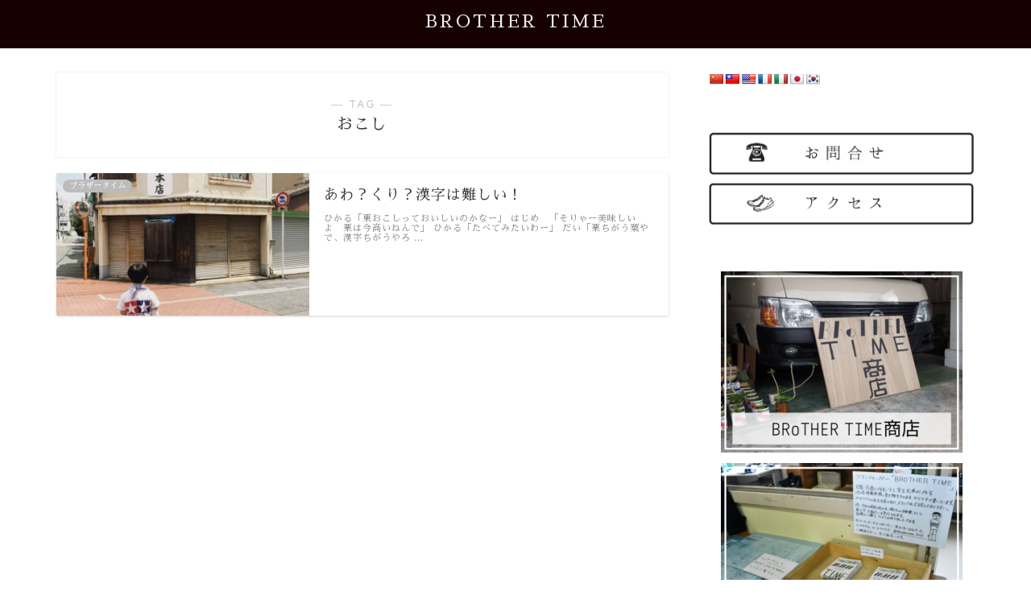

--- FILE ---
content_type: text/html; charset=UTF-8
request_url: http://brothertime2013.com/tag/%E3%81%8A%E3%81%93%E3%81%97/
body_size: 22191
content:
<!DOCTYPE html>
<html lang="ja">
<head prefix="og: http://ogp.me/ns# fb: http://ogp.me/ns/fb# article: http://ogp.me/ns/article#">
<meta charset="utf-8">
<meta http-equiv="X-UA-Compatible" content="IE=edge">
<meta name="viewport" content="width=device-width, initial-scale=1">
<!-- ここからOGP -->
<meta property="og:type" content="blog">
<meta property="og:title" content="おこしタグの記事一覧｜BROTHER TIME">
<meta property="og:url" content="http://brothertime2013.com/tag/brothertime/">
<meta property="og:image" content="http://brothertime2013.com/wp/wp-content/themes/jin/img/noimg.png">
<meta property="og:site_name" content="BROTHER TIME">
<meta property="fb:admins" content="">
<meta name="twitter:card" content="summary">
<!-- ここまでOGP --> 

<link rel="shortcut icon" href="http://brothertime2013.com/wp/wp-content/themes/jin/favicon.ico">

<title>【おこし】タグの記事一覧｜BROTHER TIME</title>
<meta name='robots' content='max-image-preview:large' />
<link rel='dns-prefetch' href='//ajax.googleapis.com' />
<link rel='dns-prefetch' href='//translate.google.com' />
<link rel='dns-prefetch' href='//cdnjs.cloudflare.com' />
<link rel='dns-prefetch' href='//use.fontawesome.com' />
<link rel='dns-prefetch' href='//fonts.googleapis.com' />
<link rel='dns-prefetch' href='//s.w.org' />
<link rel="alternate" type="application/rss+xml" title="BROTHER TIME &raquo; フィード" href="http://brothertime2013.com/feed/" />
<link rel="alternate" type="application/rss+xml" title="BROTHER TIME &raquo; コメントフィード" href="http://brothertime2013.com/comments/feed/" />
<link rel="alternate" type="application/rss+xml" title="BROTHER TIME &raquo; おこし タグのフィード" href="http://brothertime2013.com/tag/%e3%81%8a%e3%81%93%e3%81%97/feed/" />
		<script type="text/javascript">
			window._wpemojiSettings = {"baseUrl":"https:\/\/s.w.org\/images\/core\/emoji\/13.0.1\/72x72\/","ext":".png","svgUrl":"https:\/\/s.w.org\/images\/core\/emoji\/13.0.1\/svg\/","svgExt":".svg","source":{"concatemoji":"http:\/\/brothertime2013.com\/wp\/wp-includes\/js\/wp-emoji-release.min.js?ver=5.7.14"}};
			!function(e,a,t){var n,r,o,i=a.createElement("canvas"),p=i.getContext&&i.getContext("2d");function s(e,t){var a=String.fromCharCode;p.clearRect(0,0,i.width,i.height),p.fillText(a.apply(this,e),0,0);e=i.toDataURL();return p.clearRect(0,0,i.width,i.height),p.fillText(a.apply(this,t),0,0),e===i.toDataURL()}function c(e){var t=a.createElement("script");t.src=e,t.defer=t.type="text/javascript",a.getElementsByTagName("head")[0].appendChild(t)}for(o=Array("flag","emoji"),t.supports={everything:!0,everythingExceptFlag:!0},r=0;r<o.length;r++)t.supports[o[r]]=function(e){if(!p||!p.fillText)return!1;switch(p.textBaseline="top",p.font="600 32px Arial",e){case"flag":return s([127987,65039,8205,9895,65039],[127987,65039,8203,9895,65039])?!1:!s([55356,56826,55356,56819],[55356,56826,8203,55356,56819])&&!s([55356,57332,56128,56423,56128,56418,56128,56421,56128,56430,56128,56423,56128,56447],[55356,57332,8203,56128,56423,8203,56128,56418,8203,56128,56421,8203,56128,56430,8203,56128,56423,8203,56128,56447]);case"emoji":return!s([55357,56424,8205,55356,57212],[55357,56424,8203,55356,57212])}return!1}(o[r]),t.supports.everything=t.supports.everything&&t.supports[o[r]],"flag"!==o[r]&&(t.supports.everythingExceptFlag=t.supports.everythingExceptFlag&&t.supports[o[r]]);t.supports.everythingExceptFlag=t.supports.everythingExceptFlag&&!t.supports.flag,t.DOMReady=!1,t.readyCallback=function(){t.DOMReady=!0},t.supports.everything||(n=function(){t.readyCallback()},a.addEventListener?(a.addEventListener("DOMContentLoaded",n,!1),e.addEventListener("load",n,!1)):(e.attachEvent("onload",n),a.attachEvent("onreadystatechange",function(){"complete"===a.readyState&&t.readyCallback()})),(n=t.source||{}).concatemoji?c(n.concatemoji):n.wpemoji&&n.twemoji&&(c(n.twemoji),c(n.wpemoji)))}(window,document,window._wpemojiSettings);
		</script>
		<style type="text/css">
img.wp-smiley,
img.emoji {
	display: inline !important;
	border: none !important;
	box-shadow: none !important;
	height: 1em !important;
	width: 1em !important;
	margin: 0 .07em !important;
	vertical-align: -0.1em !important;
	background: none !important;
	padding: 0 !important;
}
</style>
	<link rel='stylesheet' id='sb_instagram_styles-css'  href='http://brothertime2013.com/wp/wp-content/plugins/instagram-feed/css/sb-instagram-2-2.min.css?ver=2.3.1' type='text/css' media='all' />
<link rel='stylesheet' id='wp-block-library-css'  href='http://brothertime2013.com/wp/wp-includes/css/dist/block-library/style.min.css?ver=5.7.14' type='text/css' media='all' />
<link rel='stylesheet' id='contact-form-7-css'  href='http://brothertime2013.com/wp/wp-content/plugins/contact-form-7/includes/css/styles.css?ver=5.1.7' type='text/css' media='all' />
<link rel='stylesheet' id='google-language-translator-css'  href='http://brothertime2013.com/wp/wp-content/plugins/google-language-translator/css/style.css?ver=6.0.6' type='text/css' media='' />
<link rel='stylesheet' id='whats-new-style-css'  href='http://brothertime2013.com/wp/wp-content/plugins/whats-new-genarator/whats-new.css?ver=2.0.2' type='text/css' media='all' />
<link rel='stylesheet' id='tt-easy-google-fonts-css'  href='http://fonts.googleapis.com/css?family=Sawarabi+Mincho%3Aregular&#038;subset=latin%2Call&#038;ver=5.7.14' type='text/css' media='all' />
<link rel='stylesheet' id='parent-style-css'  href='http://brothertime2013.com/wp/wp-content/themes/jin/style.css?ver=5.7.14' type='text/css' media='all' />
<link rel='stylesheet' id='theme-style-css'  href='http://brothertime2013.com/wp/wp-content/themes/jin-child/style.css?ver=5.7.14' type='text/css' media='all' />
<link rel='stylesheet' id='fontawesome-style-css'  href='https://use.fontawesome.com/releases/v5.6.3/css/all.css?ver=5.7.14' type='text/css' media='all' />
<link rel='stylesheet' id='swiper-style-css'  href='https://cdnjs.cloudflare.com/ajax/libs/Swiper/4.0.7/css/swiper.min.css?ver=5.7.14' type='text/css' media='all' />
<link rel='stylesheet' id='usces_default_css-css'  href='http://brothertime2013.com/wp/wp-content/plugins/usc-e-shop/css/usces_default.css?ver=1.9.26.2001301' type='text/css' media='all' />
<link rel='stylesheet' id='usces_cart_css-css'  href='http://brothertime2013.com/wp/wp-content/plugins/usc-e-shop/css/usces_cart.css?ver=1.9.26.2001301' type='text/css' media='all' />
<link rel="https://api.w.org/" href="http://brothertime2013.com/wp-json/" /><link rel="alternate" type="application/json" href="http://brothertime2013.com/wp-json/wp/v2/tags/348" /><style type="text/css">p.hello { font-size:12px; color:darkgray; }#google_language_translator, #flags { text-align:left; }#google_language_translator { clear:both; }#flags { width:165px; }#flags a { display:inline-block; margin-right:2px; }#google_language_translator { width:auto !important; }.goog-tooltip {display: none !important;}.goog-tooltip:hover {display: none !important;}.goog-text-highlight {background-color: transparent !important; border: none !important; box-shadow: none !important;}#google_language_translator select.goog-te-combo { color:#32373c; }#google_language_translator {color: transparent;}body { top:0px !important; }#glt-translate-trigger { left:20px; right:auto; }#glt-translate-trigger > span { color:#ffffff; }#glt-translate-trigger { background:#f89406; }.goog-te-gadget .goog-te-combo { width:100%; }</style>	<style type="text/css">
		#wrapper{
							background-color: #fff;
				background-image: url();
					}
		.related-entry-headline-text span:before,
		#comment-title span:before,
		#reply-title span:before{
			background-color: #160000;
			border-color: #160000!important;
		}
		
		#breadcrumb:after,
		#page-top a{	
			background-color: #160000;
		}
				footer{
			background-color: #160000;
		}
		.footer-inner a,
		#copyright,
		#copyright-center{
			border-color: #fff!important;
			color: #fff!important;
		}
		#footer-widget-area
		{
			border-color: #fff!important;
		}
				.page-top-footer a{
			color: #160000!important;
		}
				#breadcrumb ul li,
		#breadcrumb ul li a{
			color: #160000!important;
		}
		
		body,
		a,
		a:link,
		a:visited,
		.my-profile,
		.widgettitle,
		.tabBtn-mag label{
			color: #3a3a3a;
		}
		a:hover{
			color: #008ec1;
		}
						.widget_nav_menu ul > li > a:before,
		.widget_categories ul > li > a:before,
		.widget_pages ul > li > a:before,
		.widget_recent_entries ul > li > a:before,
		.widget_archive ul > li > a:before,
		.widget_archive form:after,
		.widget_categories form:after,
		.widget_nav_menu ul > li > ul.sub-menu > li > a:before,
		.widget_categories ul > li > .children > li > a:before,
		.widget_pages ul > li > .children > li > a:before,
		.widget_nav_menu ul > li > ul.sub-menu > li > ul.sub-menu li > a:before,
		.widget_categories ul > li > .children > li > .children li > a:before,
		.widget_pages ul > li > .children > li > .children li > a:before{
			color: #160000;
		}
		.widget_nav_menu ul .sub-menu .sub-menu li a:before{
			background-color: #3a3a3a!important;
		}
		footer .footer-widget,
		footer .footer-widget a,
		footer .footer-widget ul li,
		.footer-widget.widget_nav_menu ul > li > a:before,
		.footer-widget.widget_categories ul > li > a:before,
		.footer-widget.widget_recent_entries ul > li > a:before,
		.footer-widget.widget_pages ul > li > a:before,
		.footer-widget.widget_archive ul > li > a:before,
		footer .widget_tag_cloud .tagcloud a:before{
			color: #fff!important;
			border-color: #fff!important;
		}
		footer .footer-widget .widgettitle{
			color: #fff!important;
			border-color: #bcbcbc!important;
		}
		footer .widget_nav_menu ul .children .children li a:before,
		footer .widget_categories ul .children .children li a:before,
		footer .widget_nav_menu ul .sub-menu .sub-menu li a:before{
			background-color: #fff!important;
		}
		#drawernav a:hover,
		.post-list-title,
		#prev-next p,
		#toc_container .toc_list li a{
			color: #3a3a3a!important;
		}
		
		#header-box{
			background-color: #160000;
		}
						@media (min-width: 768px) {
		#header-box .header-box10-bg:before,
		#header-box .header-box11-bg:before{
			border-radius: 2px;
		}
		}
										@media (min-width: 768px) {
			.top-image-meta{
				margin-top: calc(0px - 30px);
			}
		}
		@media (min-width: 1200px) {
			.top-image-meta{
				margin-top: calc(0px);
			}
		}
				.pickup-contents:before{
			background-color: #160000!important;
		}
		
		.main-image-text{
			color: #555;
		}
		.main-image-text-sub{
			color: #555;
		}
		
						#site-info{
			padding-top: 15px!important;
			padding-bottom: 15px!important;
		}
				
		#site-info span a{
			color: #f4f4f4!important;
		}
		
				#headmenu .headsns .line a svg{
			fill: #f4f4f4!important;
		}
		#headmenu .headsns a,
		#headmenu{
			color: #f4f4f4!important;
			border-color:#f4f4f4!important;
		}
						.profile-follow .line-sns a svg{
			fill: #160000!important;
		}
		.profile-follow .line-sns a:hover svg{
			fill: #bcbcbc!important;
		}
		.profile-follow a{
			color: #160000!important;
			border-color:#160000!important;
		}
		.profile-follow a:hover,
		#headmenu .headsns a:hover{
			color:#bcbcbc!important;
			border-color:#bcbcbc!important;
		}
				.search-box:hover{
			color:#bcbcbc!important;
			border-color:#bcbcbc!important;
		}
				#header #headmenu .headsns .line a:hover svg{
			fill:#bcbcbc!important;
		}
		.cps-icon-bar,
		#navtoggle:checked + .sp-menu-open .cps-icon-bar{
			background-color: #f4f4f4;
		}
		#nav-container{
			background-color: #fff;
		}
		.menu-box .menu-item svg{
			fill:#f4f4f4;
		}
		#drawernav ul.menu-box > li > a,
		#drawernav2 ul.menu-box > li > a,
		#drawernav3 ul.menu-box > li > a,
		#drawernav4 ul.menu-box > li > a,
		#drawernav5 ul.menu-box > li > a,
		#drawernav ul.menu-box > li.menu-item-has-children:after,
		#drawernav2 ul.menu-box > li.menu-item-has-children:after,
		#drawernav3 ul.menu-box > li.menu-item-has-children:after,
		#drawernav4 ul.menu-box > li.menu-item-has-children:after,
		#drawernav5 ul.menu-box > li.menu-item-has-children:after{
			color: #f4f4f4!important;
		}
		#drawernav ul.menu-box li a,
		#drawernav2 ul.menu-box li a,
		#drawernav3 ul.menu-box li a,
		#drawernav4 ul.menu-box li a,
		#drawernav5 ul.menu-box li a{
			font-size: 14px!important;
		}
		#drawernav3 ul.menu-box > li{
			color: #3a3a3a!important;
		}
		#drawernav4 .menu-box > .menu-item > a:after,
		#drawernav3 .menu-box > .menu-item > a:after,
		#drawernav .menu-box > .menu-item > a:after{
			background-color: #f4f4f4!important;
		}
		#drawernav2 .menu-box > .menu-item:hover,
		#drawernav5 .menu-box > .menu-item:hover{
			border-top-color: #160000!important;
		}
				.cps-info-bar a{
			background-color: #ffcd44!important;
		}
				@media (min-width: 768px) {
			.post-list-mag .post-list-item:not(:nth-child(2n)){
				margin-right: 2.6%;
			}
		}
				@media (min-width: 768px) {
			#tab-1:checked ~ .tabBtn-mag li [for="tab-1"]:after,
			#tab-2:checked ~ .tabBtn-mag li [for="tab-2"]:after,
			#tab-3:checked ~ .tabBtn-mag li [for="tab-3"]:after,
			#tab-4:checked ~ .tabBtn-mag li [for="tab-4"]:after{
				border-top-color: #160000!important;
			}
			.tabBtn-mag label{
				border-bottom-color: #160000!important;
			}
		}
		#tab-1:checked ~ .tabBtn-mag li [for="tab-1"],
		#tab-2:checked ~ .tabBtn-mag li [for="tab-2"],
		#tab-3:checked ~ .tabBtn-mag li [for="tab-3"],
		#tab-4:checked ~ .tabBtn-mag li [for="tab-4"],
		#prev-next a.next:after,
		#prev-next a.prev:after,
		.more-cat-button a:hover span:before{
			background-color: #160000!important;
		}
		

		.swiper-slide .post-list-cat,
		.post-list-mag .post-list-cat,
		.post-list-mag3col .post-list-cat,
		.post-list-mag-sp1col .post-list-cat,
		.swiper-pagination-bullet-active,
		.pickup-cat,
		.post-list .post-list-cat,
		#breadcrumb .bcHome a:hover span:before,
		.popular-item:nth-child(1) .pop-num,
		.popular-item:nth-child(2) .pop-num,
		.popular-item:nth-child(3) .pop-num{
			background-color: #bcbcbc!important;
		}
		.sidebar-btn a,
		.profile-sns-menu{
			background-color: #bcbcbc!important;
		}
		.sp-sns-menu a,
		.pickup-contents-box a:hover .pickup-title{
			border-color: #160000!important;
			color: #160000!important;
		}
				.pro-line svg{
			fill: #160000!important;
		}
		.cps-post-cat a,
		.meta-cat,
		.popular-cat{
			background-color: #bcbcbc!important;
			border-color: #bcbcbc!important;
		}
		.tagicon,
		.tag-box a,
		#toc_container .toc_list > li,
		#toc_container .toc_title{
			color: #160000!important;
		}
		.widget_tag_cloud a::before{
			color: #3a3a3a!important;
		}
		.tag-box a,
		#toc_container:before{
			border-color: #160000!important;
		}
		.cps-post-cat a:hover{
			color: #008ec1!important;
		}
		.pagination li:not([class*="current"]) a:hover,
		.widget_tag_cloud a:hover{
			background-color: #160000!important;
		}
		.pagination li:not([class*="current"]) a:hover{
			opacity: 0.5!important;
		}
		.pagination li.current a{
			background-color: #160000!important;
			border-color: #160000!important;
		}
		.nextpage a:hover span {
			color: #160000!important;
			border-color: #160000!important;
		}
		.cta-content:before{
			background-color: #6FBFCA!important;
		}
		.cta-text,
		.info-title{
			color: #fff!important;
		}
		#footer-widget-area.footer_style1 .widgettitle{
			border-color: #bcbcbc!important;
		}
		.sidebar_style1 .widgettitle,
		.sidebar_style5 .widgettitle{
			border-color: #160000!important;
		}
		.sidebar_style2 .widgettitle,
		.sidebar_style4 .widgettitle,
		.sidebar_style6 .widgettitle,
		#home-bottom-widget .widgettitle,
		#home-top-widget .widgettitle,
		#post-bottom-widget .widgettitle,
		#post-top-widget .widgettitle{
			background-color: #160000!important;
		}
		#home-bottom-widget .widget_search .search-box input[type="submit"],
		#home-top-widget .widget_search .search-box input[type="submit"],
		#post-bottom-widget .widget_search .search-box input[type="submit"],
		#post-top-widget .widget_search .search-box input[type="submit"]{
			background-color: #bcbcbc!important;
		}
		
		.tn-logo-size{
			font-size: 160%!important;
		}
		@media (min-width: 768px) {
		.tn-logo-size img{
			width: calc(160%*2.2)!important;
		}
		}
		@media (min-width: 1200px) {
		.tn-logo-size img{
			width: 160%!important;
		}
		}
		.sp-logo-size{
			font-size: 100%!important;
		}
		.sp-logo-size img{
			width: 100%!important;
		}
				.cps-post-main ul > li:before,
		.cps-post-main ol > li:before{
			background-color: #bcbcbc!important;
		}
		.profile-card .profile-title{
			background-color: #160000!important;
		}
		.profile-card{
			border-color: #160000!important;
		}
		.cps-post-main a{
			color:#0051dd;
		}
		.cps-post-main .marker{
			background: -webkit-linear-gradient( transparent 60%, #ffcedb 0% ) ;
			background: linear-gradient( transparent 60%, #ffcedb 0% ) ;
		}
		.cps-post-main .marker2{
			background: -webkit-linear-gradient( transparent 60%, #a9eaf2 0% ) ;
			background: linear-gradient( transparent 60%, #a9eaf2 0% ) ;
		}
		
		
		.simple-box1{
			border-color:#ef9b9b!important;
		}
		.simple-box2{
			border-color:#f2bf7d!important;
		}
		.simple-box3{
			border-color:#b5e28a!important;
		}
		.simple-box4{
			border-color:#7badd8!important;
		}
		.simple-box4:before{
			background-color: #7badd8;
		}
		.simple-box5{
			border-color:#e896c7!important;
		}
		.simple-box5:before{
			background-color: #e896c7;
		}
		.simple-box6{
			background-color:#fffdef!important;
		}
		.simple-box7{
			border-color:#def1f9!important;
		}
		.simple-box7:before{
			background-color:#def1f9!important;
		}
		.simple-box8{
			border-color:#96ddc1!important;
		}
		.simple-box8:before{
			background-color:#96ddc1!important;
		}
		.simple-box9:before{
			background-color:#e1c0e8!important;
		}
				.simple-box9:after{
			border-color:#e1c0e8 #e1c0e8 #fff #fff!important;
		}
				
		.kaisetsu-box1:before,
		.kaisetsu-box1-title{
			background-color:#ffb49e!important;
		}
		.kaisetsu-box2{
			border-color:#89c2f4!important;
		}
		.kaisetsu-box2-title{
			background-color:#89c2f4!important;
		}
		.kaisetsu-box4{
			border-color:#ea91a9!important;
		}
		.kaisetsu-box4-title{
			background-color:#ea91a9!important;
		}
		.kaisetsu-box5:before{
			background-color:#57b3ba!important;
		}
		.kaisetsu-box5-title{
			background-color:#57b3ba!important;
		}
		
		.concept-box1{
			border-color:#85db8f!important;
		}
		.concept-box1:after{
			background-color:#85db8f!important;
		}
		.concept-box1:before{
			content:"ポイント"!important;
			color:#85db8f!important;
		}
		.concept-box2{
			border-color:#f7cf6a!important;
		}
		.concept-box2:after{
			background-color:#f7cf6a!important;
		}
		.concept-box2:before{
			content:"注意点"!important;
			color:#f7cf6a!important;
		}
		.concept-box3{
			border-color:#86cee8!important;
		}
		.concept-box3:after{
			background-color:#86cee8!important;
		}
		.concept-box3:before{
			content:"良い例"!important;
			color:#86cee8!important;
		}
		.concept-box4{
			border-color:#ed8989!important;
		}
		.concept-box4:after{
			background-color:#ed8989!important;
		}
		.concept-box4:before{
			content:"悪い例"!important;
			color:#ed8989!important;
		}
		.concept-box5{
			border-color:#9e9e9e!important;
		}
		.concept-box5:after{
			background-color:#9e9e9e!important;
		}
		.concept-box5:before{
			content:"参考"!important;
			color:#9e9e9e!important;
		}
		.concept-box6{
			border-color:#8eaced!important;
		}
		.concept-box6:after{
			background-color:#8eaced!important;
		}
		.concept-box6:before{
			content:"メモ"!important;
			color:#8eaced!important;
		}
		
		.innerlink-box1,
		.blog-card{
			border-color:#73bc9b!important;
		}
		.innerlink-box1-title{
			background-color:#73bc9b!important;
			border-color:#73bc9b!important;
		}
		.innerlink-box1:before,
		.blog-card-hl-box{
			background-color:#73bc9b!important;
		}
				
		.jin-ac-box01-title::after{
			color: #160000;
		}
		
		.color-button01 a,
		.color-button01 a:hover,
		.color-button01:before{
			background-color: #008db7!important;
		}
		.top-image-btn-color a,
		.top-image-btn-color a:hover,
		.top-image-btn-color:before{
			background-color: #ffcd44!important;
		}
		.color-button02 a,
		.color-button02 a:hover,
		.color-button02:before{
			background-color: #d9333f!important;
		}
		
		.color-button01-big a,
		.color-button01-big a:hover,
		.color-button01-big:before{
			background-color: #3296d1!important;
		}
		.color-button01-big a,
		.color-button01-big:before{
			border-radius: 5px!important;
		}
		.color-button01-big a{
			padding-top: 20px!important;
			padding-bottom: 20px!important;
		}
		
		.color-button02-big a,
		.color-button02-big a:hover,
		.color-button02-big:before{
			background-color: #83d159!important;
		}
		.color-button02-big a,
		.color-button02-big:before{
			border-radius: 5px!important;
		}
		.color-button02-big a{
			padding-top: 20px!important;
			padding-bottom: 20px!important;
		}
				.color-button01-big{
			width: 75%!important;
		}
		.color-button02-big{
			width: 75%!important;
		}
				
		
					.top-image-btn-color:before,
			.color-button01:before,
			.color-button02:before,
			.color-button01-big:before,
			.color-button02-big:before{
				bottom: -1px;
				left: -1px;
				width: 100%;
				height: 100%;
				border-radius: 6px;
				box-shadow: 0px 1px 5px 0px rgba(0, 0, 0, 0.25);
				-webkit-transition: all .4s;
				transition: all .4s;
			}
			.top-image-btn-color a:hover,
			.color-button01 a:hover,
			.color-button02 a:hover,
			.color-button01-big a:hover,
			.color-button02-big a:hover{
				-webkit-transform: translateY(2px);
				transform: translateY(2px);
				-webkit-filter: brightness(0.95);
				 filter: brightness(0.95);
			}
			.top-image-btn-color:hover:before,
			.color-button01:hover:before,
			.color-button02:hover:before,
			.color-button01-big:hover:before,
			.color-button02-big:hover:before{
				-webkit-transform: translateY(2px);
				transform: translateY(2px);
				box-shadow: none!important;
			}
				
		.h2-style01 h2,
		.h2-style02 h2:before,
		.h2-style03 h2,
		.h2-style04 h2:before,
		.h2-style05 h2,
		.h2-style07 h2:before,
		.h2-style07 h2:after,
		.h3-style03 h3:before,
		.h3-style02 h3:before,
		.h3-style05 h3:before,
		.h3-style07 h3:before,
		.h2-style08 h2:after,
		.h2-style10 h2:before,
		.h2-style10 h2:after,
		.h3-style02 h3:after,
		.h4-style02 h4:before{
			background-color: #160000!important;
		}
		.h3-style01 h3,
		.h3-style04 h3,
		.h3-style05 h3,
		.h3-style06 h3,
		.h4-style01 h4,
		.h2-style02 h2,
		.h2-style08 h2,
		.h2-style08 h2:before,
		.h2-style09 h2,
		.h4-style03 h4{
			border-color: #160000!important;
		}
		.h2-style05 h2:before{
			border-top-color: #160000!important;
		}
		.h2-style06 h2:before,
		.sidebar_style3 .widgettitle:after{
			background-image: linear-gradient(
				-45deg,
				transparent 25%,
				#160000 25%,
				#160000 50%,
				transparent 50%,
				transparent 75%,
				#160000 75%,
				#160000			);
		}
				.jin-h2-icons.h2-style02 h2 .jic:before,
		.jin-h2-icons.h2-style04 h2 .jic:before,
		.jin-h2-icons.h2-style06 h2 .jic:before,
		.jin-h2-icons.h2-style07 h2 .jic:before,
		.jin-h2-icons.h2-style08 h2 .jic:before,
		.jin-h2-icons.h2-style09 h2 .jic:before,
		.jin-h2-icons.h2-style10 h2 .jic:before,
		.jin-h3-icons.h3-style01 h3 .jic:before,
		.jin-h3-icons.h3-style02 h3 .jic:before,
		.jin-h3-icons.h3-style03 h3 .jic:before,
		.jin-h3-icons.h3-style04 h3 .jic:before,
		.jin-h3-icons.h3-style05 h3 .jic:before,
		.jin-h3-icons.h3-style06 h3 .jic:before,
		.jin-h3-icons.h3-style07 h3 .jic:before,
		.jin-h4-icons.h4-style01 h4 .jic:before,
		.jin-h4-icons.h4-style02 h4 .jic:before,
		.jin-h4-icons.h4-style03 h4 .jic:before,
		.jin-h4-icons.h4-style04 h4 .jic:before{
			color:#160000;
		}
		
		@media all and (-ms-high-contrast:none){
			*::-ms-backdrop, .color-button01:before,
			.color-button02:before,
			.color-button01-big:before,
			.color-button02-big:before{
				background-color: #595857!important;
			}
		}
		
		.jin-lp-h2 h2,
		.jin-lp-h2 h2{
			background-color: transparent!important;
			border-color: transparent!important;
			color: #3a3a3a!important;
		}
		.jincolumn-h3style2{
			border-color:#160000!important;
		}
		.jinlph2-style1 h2:first-letter{
			color:#160000!important;
		}
		.jinlph2-style2 h2,
		.jinlph2-style3 h2{
			border-color:#160000!important;
		}
		.jin-photo-title .jin-fusen1-down,
		.jin-photo-title .jin-fusen1-even,
		.jin-photo-title .jin-fusen1-up{
			border-left-color:#160000;
		}
		.jin-photo-title .jin-fusen2,
		.jin-photo-title .jin-fusen3{
			background-color:#160000;
		}
		.jin-photo-title .jin-fusen2:before,
		.jin-photo-title .jin-fusen3:before {
			border-top-color: #160000;
		}
		
		
	</style>
		<style type="text/css" id="wp-custom-css">
			/* スマホ固定フッター */
.footer-menu-sp .menu-item a{
background-color:#d3d3d3; /* 背景の色を指定 */
color:#000000; /* 文字の色を指定 */
}

*{font-family: 'Sawarabi Mincho', sans-serif;
	}
.sidebar {
  width: 320px;
	font-family: 'Sawarabi Mincho', sans-serif;
}
body,.widget-menu__title {
   font-family: 'Sawarabi Mincho',sans-serif;
}

.cat-item.cat-item-128 {
  display: none !important;
}		</style>
		<style id="tt-easy-google-font-styles" type="text/css">p { font-family: 'Sawarabi Mincho'; font-style: normal; font-weight: 400; }
h1 { font-family: 'Sawarabi Mincho'; font-style: normal; font-weight: 400; }
h2 { font-family: 'Sawarabi Mincho'; font-style: normal; font-weight: 400; }
h3 { font-family: 'Sawarabi Mincho'; font-style: normal; font-weight: 400; }
h4 { font-family: 'Sawarabi Mincho'; font-style: normal; font-weight: 400; }
h5 { font-family: 'Sawarabi Mincho'; font-style: normal; font-weight: 400; }
h6 { font-family: 'Sawarabi Mincho'; font-style: normal; font-weight: 400; }
</style>	
<!--カエレバCSS-->
<!--アプリーチCSS-->


</head>
<body class="archive tag tag-348 elementor-default" id="nofont-style">
<div id="wrapper">

		
	<div id="scroll-content" class="animate">
	
		<!--ヘッダー-->

								
<div id="header-box" class="tn_on header-box animate">
	<div id="header" class="header-type2 header animate">
		
		<div id="site-info" class="ef">
												<span class="tn-logo-size"><a href='http://brothertime2013.com/' title='BROTHER TIME' rel='home'>BROTHER TIME</a></span>
									</div>

	
		
	</div>
	
		
</div>


		
	
			<!--ヘッダー画像-->
																				<!--ヘッダー画像-->
			
		<!--ヘッダー-->

		<div class="clearfix"></div>

			
														
		
	<div id="contents">
		
		<!--メインコンテンツ-->
		<main id="main-contents" class="main-contents article_style1 animate" itemscope itemtype="https://schema.org/Blog">
			<section class="cps-post-box hentry">
				<header class="archive-post-header">
											<span class="archive-title-sub ef">― TAG ―</span>
						<h1 class="archive-title entry-title" itemprop="headline">おこし</h1>
										<div class="cps-post-meta vcard">
						<span class="writer fn" itemprop="author" itemscope itemtype="https://schema.org/Person"><span itemprop="name">brotime</span></span>
					</div>
				</header>
			</section>

			<section class="entry-content archive-box">
				<div class="toppost-list-box-simple">

	<div class="post-list basicstyle">
				<article class="post-list-item" itemscope itemtype="https://schema.org/BlogPosting">
	<a class="post-list-link" rel="bookmark" href="http://brothertime2013.com/2020/07/28/%e3%81%82%e3%82%8f%ef%bc%9f%e3%81%8f%e3%82%8a%ef%bc%9f%e6%bc%a2%e5%ad%97%e3%81%af%e9%9b%a3%e3%81%97%e3%81%84%ef%bc%81/" itemprop='mainEntityOfPage'>
		<div class="post-list-inner">
			<div class="post-list-thumb" itemprop="image" itemscope itemtype="https://schema.org/ImageObject">
															<img src="http://brothertime2013.com/wp/wp-content/uploads/2021/10/3bfa0e0bedc0c964a0c454a74ec99d57-640x360.jpeg" class="attachment-small_size size-small_size wp-post-image" alt="" loading="lazy" srcset="http://brothertime2013.com/wp/wp-content/uploads/2021/10/3bfa0e0bedc0c964a0c454a74ec99d57-640x360.jpeg 640w, http://brothertime2013.com/wp/wp-content/uploads/2021/10/3bfa0e0bedc0c964a0c454a74ec99d57-320x180.jpeg 320w" sizes="(max-width: 640px) 100vw, 640px" />						<meta itemprop="url" content="http://brothertime2013.com/wp/wp-content/uploads/2021/10/3bfa0e0bedc0c964a0c454a74ec99d57-640x360.jpeg">
						<meta itemprop="width" content="480">
						<meta itemprop="height" content="270">
																	<span class="post-list-cat category-%e3%83%96%e3%83%a9%e3%82%b6%e3%83%bc%e3%82%bf%e3%82%a4%e3%83%a0%e3%80%80%e6%b4%bb%e5%8b%95" style="background-color:!important;" itemprop="keywords">ブラザータイム</span>
							</div>
			<div class="post-list-meta vcard">
				<h2 class="post-list-title entry-title" itemprop="headline">あわ？くり？漢字は難しい！</h2>
								<span class="writer fn" itemprop="author" itemscope itemtype="https://schema.org/Person"><span itemprop="name">brotime</span></span>

				<div class="post-list-publisher" itemprop="publisher" itemscope itemtype="https://schema.org/Organization">
					<span itemprop="logo" itemscope itemtype="https://schema.org/ImageObject">
						<span itemprop="url"></span>
					</span>
					<span itemprop="name">BROTHER TIME</span>
				</div>
									<span class="post-list-desc" itemprop="description">

ひかる「栗おこしっておいしいのかなー」

はじめ　「そりゃー美味しいよ　栗は今高いねんで」

ひかる「たべてみたいわー」

だい「栗ちがう粟やで、漢字ちがうやろ&nbsp;…</span>
							</div>
		</div>
	</a>
</article>		
		<section class="pager-top">
					</section>
	</div>

</div>			</section>
			
											</main>

		<!--サイドバー-->
<div id="sidebar" class="sideber sidebar_style4 animate" role="complementary" itemscope itemtype="https://schema.org/WPSideBar">
		
	<div id="glt_widget-2" class="widget widget_glt_widget"><div id="flags" class="size18"><ul id="sortable" class="ui-sortable" style="float:left"><li id='Chinese (Simplified)'><a href='#' title='Chinese (Simplified)' class='nturl notranslate zh-CN flag Chinese (Simplified)'></a></li><li id='Chinese (Traditional)'><a href='#' title='Chinese (Traditional)' class='nturl notranslate zh-TW flag Chinese (Traditional)'></a></li><li id='English'><a href='#' title='English' class='nturl notranslate en flag united-states'></a></li><li id='French'><a href='#' title='French' class='nturl notranslate fr flag French'></a></li><li id='Italian'><a href='#' title='Italian' class='nturl notranslate it flag Italian'></a></li><li id='Japanese'><a href='#' title='Japanese' class='nturl notranslate ja flag Japanese'></a></li><li id='Korean'><a href='#' title='Korean' class='nturl notranslate ko flag Korean'></a></li></ul></div><div id="google_language_translator" class="default-language-ja"></div></div><div id="text-11" class="widget widget_text">			<div class="textwidget"><div class="alpha"><a href="http://brothertime2013.com/ask/"><img loading="lazy" src="http://brothertime2013.com/wp/wp-content/uploads/2020/04/WS000019-2.jpg" alt="" width="1358" height="249" class="aligncenter size-full wp-image-1038" srcset="http://brothertime2013.com/wp/wp-content/uploads/2020/04/WS000019-2.jpg 1358w, http://brothertime2013.com/wp/wp-content/uploads/2020/04/WS000019-2-300x55.jpg 300w, http://brothertime2013.com/wp/wp-content/uploads/2020/04/WS000019-2-768x141.jpg 768w" sizes="(max-width: 1358px) 100vw, 1358px" /></a></div>
<div class="alpha"><a href="http://brothertime2013.com/accsess/"><img loading="lazy" src="http://brothertime2013.com/wp/wp-content/uploads/2020/04/WS000020-2.jpg" alt="" width="1358" height="272" class="aligncenter size-full wp-image-1039" srcset="http://brothertime2013.com/wp/wp-content/uploads/2020/04/WS000020-2.jpg 1358w, http://brothertime2013.com/wp/wp-content/uploads/2020/04/WS000020-2-300x60.jpg 300w, http://brothertime2013.com/wp/wp-content/uploads/2020/04/WS000020-2-768x154.jpg 768w" sizes="(max-width: 1358px) 100vw, 1358px" /></a></div>
</div>
		</div><div id="text-14" class="widget widget_text">			<div class="textwidget"><p><a href="http://brothertime2013.com/category/%e3%83%96%e3%83%a9%e3%82%b6%e3%83%bc%e3%82%bf%e3%82%a4%e3%83%a0%e3%80%80%e6%b4%bb%e5%8b%95/brother-time-%e5%95%86%e5%ba%97/"><img loading="lazy" class="size-medium wp-image-1200 aligncenter" src="http://brothertime2013.com/wp/wp-content/uploads/2021/10/brothe1-300x225.png" alt="" width="300" height="225" srcset="http://brothertime2013.com/wp/wp-content/uploads/2021/10/brothe1-300x225.png 300w, http://brothertime2013.com/wp/wp-content/uploads/2021/10/brothe1-768x576.png 768w, http://brothertime2013.com/wp/wp-content/uploads/2021/10/brothe1.png 800w" sizes="(max-width: 300px) 100vw, 300px" /></a></p>
<p><a href="http://brothertime2013.com/category/%e7%8e%89%e9%80%a0brother-time-%e6%83%85%e5%a0%b1%e8%aa%8c/"><img loading="lazy" class="size-medium wp-image-1202 aligncenter" src="http://brothertime2013.com/wp/wp-content/uploads/2021/10/brothe13-300x225.png" alt="" width="300" height="225" srcset="http://brothertime2013.com/wp/wp-content/uploads/2021/10/brothe13-300x225.png 300w, http://brothertime2013.com/wp/wp-content/uploads/2021/10/brothe13-768x576.png 768w, http://brothertime2013.com/wp/wp-content/uploads/2021/10/brothe13.png 800w" sizes="(max-width: 300px) 100vw, 300px" /></a></p>
<p><a href="http://brothertime2013.com/category/%e3%83%96%e3%83%a9%e3%82%b6%e3%83%bc%e3%82%bf%e3%82%a4%e3%83%a0%e3%80%80%e6%b4%bb%e5%8b%95/ototocola/"><img loading="lazy" class="aligncenter size-medium wp-image-1212" src="http://brothertime2013.com/wp/wp-content/uploads/2021/10/ototocolabanner-300x225.png" alt="" width="300" height="225" srcset="http://brothertime2013.com/wp/wp-content/uploads/2021/10/ototocolabanner-300x225.png 300w, http://brothertime2013.com/wp/wp-content/uploads/2021/10/ototocolabanner-768x576.png 768w, http://brothertime2013.com/wp/wp-content/uploads/2021/10/ototocolabanner.png 800w" sizes="(max-width: 300px) 100vw, 300px" /></a></p>
</div>
		</div><div id="categories-5" class="widget widget_categories"><div class="widgettitle ef">カテゴリー</div>
			<ul>
					<li class="cat-item cat-item-119"><a href="http://brothertime2013.com/category/%e3%83%96%e3%83%a9%e3%82%b6%e3%83%bc%e3%82%bf%e3%82%a4%e3%83%a0%e3%80%80%e6%b4%bb%e5%8b%95/">ブラザータイム</a>
<ul class='children'>
	<li class="cat-item cat-item-324"><a href="http://brothertime2013.com/category/%e3%83%96%e3%83%a9%e3%82%b6%e3%83%bc%e3%82%bf%e3%82%a4%e3%83%a0%e3%80%80%e6%b4%bb%e5%8b%95/ototocola/">OTOTOCOLA</a>
</li>
	<li class="cat-item cat-item-91"><a href="http://brothertime2013.com/category/%e3%83%96%e3%83%a9%e3%82%b6%e3%83%bc%e3%82%bf%e3%82%a4%e3%83%a0%e3%80%80%e6%b4%bb%e5%8b%95/brother-time-%e5%95%86%e5%ba%97/">ブラザータイム商店</a>
</li>
	<li class="cat-item cat-item-93"><a href="http://brothertime2013.com/category/%e3%83%96%e3%83%a9%e3%82%b6%e3%83%bc%e3%82%bf%e3%82%a4%e3%83%a0%e3%80%80%e6%b4%bb%e5%8b%95/%e7%8e%89%e9%80%a0brother-time-%e6%83%85%e5%a0%b1%e8%aa%8c/">玉造BROTHER TIME 情報誌</a>
</li>
</ul>
</li>
	<li class="cat-item cat-item-128"><a href="http://brothertime2013.com/category/%e3%82%ad%e3%83%ab%e3%83%a2%e3%83%8e/">古着屋キルモノ</a>
</li>
	<li class="cat-item cat-item-1"><a href="http://brothertime2013.com/category/%e6%9c%aa%e5%88%86%e9%a1%9e/">未分類</a>
</li>
			</ul>

			</div><div id="text-9" class="widget widget_text"><div class="widgettitle ef">Brother time のSNS情報</div>			<div class="textwidget"><div style="padding: 10px; border-radius: 20px; border: 4px solid #696969;">

<div id="sb_instagram" class="sbi sbi_col_3  sbi_width_resp sbi_disable_mobile" style="padding-bottom: 10px;width: 100%;" data-feedid="sbi_brothertime.2013#6" data-res="auto" data-cols="3" data-num="6" data-shortcode-atts="{&quot;user&quot;:&quot;brothertime.2013&quot;}" >
	<div class="sb_instagram_header  sbi_no_avatar" style="padding: 5px; margin-bottom: 10px;padding-bottom: 0;">
    <a href="https://www.instagram.com/brothertime.2013/" target="_blank" rel="noopener" title="@brothertime.2013" class="sbi_header_link">
        <div class="sbi_header_text sbi_no_bio">
            <h3 >brothertime.2013</h3>
	                </div>
                <div class="sbi_header_img">
            <div class="sbi_header_hashtag_icon"><svg class="sbi_new_logo fa-instagram fa-w-14" aria-hidden="true" data-fa-processed="" aria-label="Instagram" data-prefix="fab" data-icon="instagram" role="img" viewBox="0 0 448 512">
	                <path fill="currentColor" d="M224.1 141c-63.6 0-114.9 51.3-114.9 114.9s51.3 114.9 114.9 114.9S339 319.5 339 255.9 287.7 141 224.1 141zm0 189.6c-41.1 0-74.7-33.5-74.7-74.7s33.5-74.7 74.7-74.7 74.7 33.5 74.7 74.7-33.6 74.7-74.7 74.7zm146.4-194.3c0 14.9-12 26.8-26.8 26.8-14.9 0-26.8-12-26.8-26.8s12-26.8 26.8-26.8 26.8 12 26.8 26.8zm76.1 27.2c-1.7-35.9-9.9-67.7-36.2-93.9-26.2-26.2-58-34.4-93.9-36.2-37-2.1-147.9-2.1-184.9 0-35.8 1.7-67.6 9.9-93.9 36.1s-34.4 58-36.2 93.9c-2.1 37-2.1 147.9 0 184.9 1.7 35.9 9.9 67.7 36.2 93.9s58 34.4 93.9 36.2c37 2.1 147.9 2.1 184.9 0 35.9-1.7 67.7-9.9 93.9-36.2 26.2-26.2 34.4-58 36.2-93.9 2.1-37 2.1-147.8 0-184.8zM398.8 388c-7.8 19.6-22.9 34.7-42.6 42.6-29.5 11.7-99.5 9-132.1 9s-102.7 2.6-132.1-9c-19.6-7.8-34.7-22.9-42.6-42.6-11.7-29.5-9-99.5-9-132.1s-2.6-102.7 9-132.1c7.8-19.6 22.9-34.7 42.6-42.6 29.5-11.7 99.5-9 132.1-9s102.7-2.6 132.1 9c19.6 7.8 34.7 22.9 42.6 42.6 11.7 29.5 9 99.5 9 132.1s2.7 102.7-9 132.1z"></path>
	            </svg></div>
        </div>
        
    </a>
</div>
    <div id="sbi_images" style="padding: 5px;">
		<div class="sbi_item sbi_type_carousel sbi_new sbi_transition" id="sbi_17967523408693050" data-date="1658414502">
    <div class="sbi_photo_wrap">
        <a class="sbi_photo" href="https://www.instagram.com/p/CgRy31ZBt0T/" target="_blank" rel="noopener" data-full-res="https://scontent-nrt1-1.cdninstagram.com/v/t51.29350-15/294997154_2956208641343416_7529703220530007099_n.webp?stp=dst-jpg&#038;_nc_cat=109&#038;ccb=1-7&#038;_nc_sid=8ae9d6&#038;_nc_ohc=GwhTAxFHCrMAX-_bGix&#038;_nc_ht=scontent-nrt1-1.cdninstagram.com&#038;edm=ANo9K5cEAAAA&#038;oh=00_AT-MCmuIppQiBdSE8wz3k7VSvXtCLsZJZgK-1KSQscraiA&#038;oe=63309545" data-img-src-set="{&quot;d&quot;:&quot;https:\/\/scontent-nrt1-1.cdninstagram.com\/v\/t51.29350-15\/294997154_2956208641343416_7529703220530007099_n.webp?stp=dst-jpg&amp;_nc_cat=109&amp;ccb=1-7&amp;_nc_sid=8ae9d6&amp;_nc_ohc=GwhTAxFHCrMAX-_bGix&amp;_nc_ht=scontent-nrt1-1.cdninstagram.com&amp;edm=ANo9K5cEAAAA&amp;oh=00_AT-MCmuIppQiBdSE8wz3k7VSvXtCLsZJZgK-1KSQscraiA&amp;oe=63309545&quot;,&quot;150&quot;:&quot;https:\/\/www.instagram.com\/p\/CgRy31ZBt0T\/media?size=t&quot;,&quot;320&quot;:&quot;https:\/\/www.instagram.com\/p\/CgRy31ZBt0T\/media?size=m&quot;,&quot;640&quot;:&quot;https:\/\/www.instagram.com\/p\/CgRy31ZBt0T\/media?size=l&quot;}">
            <span class="sbi-screenreader">空堀街角小祠(小さい神社？)お地蔵さ</span>
            <svg class="svg-inline--fa fa-clone fa-w-16 sbi_lightbox_carousel_icon" aria-hidden="true" aria-label="Clone" data-fa-proƒcessed="" data-prefix="far" data-icon="clone" role="img" xmlns="http://www.w3.org/2000/svg" viewBox="0 0 512 512">
	                <path fill="currentColor" d="M464 0H144c-26.51 0-48 21.49-48 48v48H48c-26.51 0-48 21.49-48 48v320c0 26.51 21.49 48 48 48h320c26.51 0 48-21.49 48-48v-48h48c26.51 0 48-21.49 48-48V48c0-26.51-21.49-48-48-48zM362 464H54a6 6 0 0 1-6-6V150a6 6 0 0 1 6-6h42v224c0 26.51 21.49 48 48 48h224v42a6 6 0 0 1-6 6zm96-96H150a6 6 0 0 1-6-6V54a6 6 0 0 1 6-6h308a6 6 0 0 1 6 6v308a6 6 0 0 1-6 6z"></path>
	            </svg>	                    <img src="http://brothertime2013.com/wp/wp-content/plugins/instagram-feed/img/placeholder.png" alt="空堀街角小祠(小さい神社？)お地蔵さん特集！

空堀に限らずですがちょっと路地に入ると直ぐに出てくる神社やお地蔵さん。　
場所によって全然形が違うので、
ついつい写真を取ってしまうんですよね。

なも無き神社とかに祈ってると　
地域密着感が凄いあるというか
個人的にはテンションがあがります。(街角等にある物は何の神様を
祀っているのか分からないため
お参りしない方が良いなんて意見も有るそうですが……)

最新号ではこんな感じの細々した
建造物も記載してるのでお楽しみ
に！

#ブラザータイム
#BROTHERTIME
#フリーペーパー
#空堀
#神社
#お地蔵さん">
        </a>
    </div>
</div><div class="sbi_item sbi_type_carousel sbi_new sbi_transition" id="sbi_17898624980637220" data-date="1658227920">
    <div class="sbi_photo_wrap">
        <a class="sbi_photo" href="https://www.instagram.com/p/CgMO_vavbYQ/" target="_blank" rel="noopener" data-full-res="https://scontent-nrt1-1.cdninstagram.com/v/t51.29350-15/294467415_195969039437911_6602430471594144027_n.webp?stp=dst-jpg&#038;_nc_cat=108&#038;ccb=1-7&#038;_nc_sid=8ae9d6&#038;_nc_ohc=zuPlafDBZO4AX8D6FGq&#038;_nc_ht=scontent-nrt1-1.cdninstagram.com&#038;edm=ANo9K5cEAAAA&#038;oh=00_AT_N30FLPu7fdB1kaeSwutQEB3EXb4fusiaPxGnWhlYcnw&#038;oe=632FA810" data-img-src-set="{&quot;d&quot;:&quot;https:\/\/scontent-nrt1-1.cdninstagram.com\/v\/t51.29350-15\/294467415_195969039437911_6602430471594144027_n.webp?stp=dst-jpg&amp;_nc_cat=108&amp;ccb=1-7&amp;_nc_sid=8ae9d6&amp;_nc_ohc=zuPlafDBZO4AX8D6FGq&amp;_nc_ht=scontent-nrt1-1.cdninstagram.com&amp;edm=ANo9K5cEAAAA&amp;oh=00_AT_N30FLPu7fdB1kaeSwutQEB3EXb4fusiaPxGnWhlYcnw&amp;oe=632FA810&quot;,&quot;150&quot;:&quot;https:\/\/www.instagram.com\/p\/CgMO_vavbYQ\/media?size=t&quot;,&quot;320&quot;:&quot;https:\/\/www.instagram.com\/p\/CgMO_vavbYQ\/media?size=m&quot;,&quot;640&quot;:&quot;https:\/\/www.instagram.com\/p\/CgMO_vavbYQ\/media?size=l&quot;}">
            <span class="sbi-screenreader">明日よりOTOTOCOLA が CAFE icoiにてお取り</span>
            <svg class="svg-inline--fa fa-clone fa-w-16 sbi_lightbox_carousel_icon" aria-hidden="true" aria-label="Clone" data-fa-proƒcessed="" data-prefix="far" data-icon="clone" role="img" xmlns="http://www.w3.org/2000/svg" viewBox="0 0 512 512">
	                <path fill="currentColor" d="M464 0H144c-26.51 0-48 21.49-48 48v48H48c-26.51 0-48 21.49-48 48v320c0 26.51 21.49 48 48 48h320c26.51 0 48-21.49 48-48v-48h48c26.51 0 48-21.49 48-48V48c0-26.51-21.49-48-48-48zM362 464H54a6 6 0 0 1-6-6V150a6 6 0 0 1 6-6h42v224c0 26.51 21.49 48 48 48h224v42a6 6 0 0 1-6 6zm96-96H150a6 6 0 0 1-6-6V54a6 6 0 0 1 6-6h308a6 6 0 0 1 6 6v308a6 6 0 0 1-6 6z"></path>
	            </svg>	                    <img src="http://brothertime2013.com/wp/wp-content/plugins/instagram-feed/img/placeholder.png" alt="明日よりOTOTOCOLA が CAFE icoiにてお取り扱いして頂きます！！

ブラザータイムではほぼ開店からお付き合いして頂いている森ノ宮カフェの総大将「CAFE icoi」さんに明日より取り扱って頂きます！

カウンターの横にバン！っとおいて頂いてますので、是非足をお運びの際はご覧下さい！
そしてお買い求め下されば嬉しい限りでございます。

最後の写真はイコイ特製焼き菓子
チョコチップサブレ！ 
勿論他にもところ狭しとお菓子が並んでいますので、そちらも是非見てみて下さい！　

#cafeicoi　
#カフェイコイ
#brothertime
#OTOTOCOLA
#クラフトコーラ
#オーガニック
#森ノ宮
#玉造">
        </a>
    </div>
</div><div class="sbi_item sbi_type_carousel sbi_new sbi_transition" id="sbi_18182700058170728" data-date="1658148680">
    <div class="sbi_photo_wrap">
        <a class="sbi_photo" href="https://www.instagram.com/p/CgJ324aPYX9/" target="_blank" rel="noopener" data-full-res="https://scontent-nrt1-1.cdninstagram.com/v/t51.29350-15/294210248_602542354763260_2977738225275664832_n.webp?stp=dst-jpg&#038;_nc_cat=109&#038;ccb=1-7&#038;_nc_sid=8ae9d6&#038;_nc_ohc=85Ka4ZvDvsMAX-bKR2w&#038;_nc_ht=scontent-nrt1-1.cdninstagram.com&#038;edm=ANo9K5cEAAAA&#038;oh=00_AT8Qf-3IrS4uxNtLFTwb1RbFS7uZmPnQCRETwgm5R9kJUg&#038;oe=632F6B42" data-img-src-set="{&quot;d&quot;:&quot;https:\/\/scontent-nrt1-1.cdninstagram.com\/v\/t51.29350-15\/294210248_602542354763260_2977738225275664832_n.webp?stp=dst-jpg&amp;_nc_cat=109&amp;ccb=1-7&amp;_nc_sid=8ae9d6&amp;_nc_ohc=85Ka4ZvDvsMAX-bKR2w&amp;_nc_ht=scontent-nrt1-1.cdninstagram.com&amp;edm=ANo9K5cEAAAA&amp;oh=00_AT8Qf-3IrS4uxNtLFTwb1RbFS7uZmPnQCRETwgm5R9kJUg&amp;oe=632F6B42&quot;,&quot;150&quot;:&quot;https:\/\/www.instagram.com\/p\/CgJ324aPYX9\/media?size=t&quot;,&quot;320&quot;:&quot;https:\/\/www.instagram.com\/p\/CgJ324aPYX9\/media?size=m&quot;,&quot;640&quot;:&quot;https:\/\/www.instagram.com\/p\/CgJ324aPYX9\/media?size=l&quot;}">
            <span class="sbi-screenreader">ただいまBBROTHERTIME作成中！！

テレビ</span>
            <svg class="svg-inline--fa fa-clone fa-w-16 sbi_lightbox_carousel_icon" aria-hidden="true" aria-label="Clone" data-fa-proƒcessed="" data-prefix="far" data-icon="clone" role="img" xmlns="http://www.w3.org/2000/svg" viewBox="0 0 512 512">
	                <path fill="currentColor" d="M464 0H144c-26.51 0-48 21.49-48 48v48H48c-26.51 0-48 21.49-48 48v320c0 26.51 21.49 48 48 48h320c26.51 0 48-21.49 48-48v-48h48c26.51 0 48-21.49 48-48V48c0-26.51-21.49-48-48-48zM362 464H54a6 6 0 0 1-6-6V150a6 6 0 0 1 6-6h42v224c0 26.51 21.49 48 48 48h224v42a6 6 0 0 1-6 6zm96-96H150a6 6 0 0 1-6-6V54a6 6 0 0 1 6-6h308a6 6 0 0 1 6 6v308a6 6 0 0 1-6 6z"></path>
	            </svg>	                    <img src="http://brothertime2013.com/wp/wp-content/plugins/instagram-feed/img/placeholder.png" alt="ただいまBBROTHERTIME作成中！！

テレビも終わったし、学期も終わるし、なんだかんだ一段落したなーと思っていましたら、「ブラザータイムの新刊はまだですか？」と頂きまして、私は耳が痛い限りで御座います。
いや、ちゃんとやってるんですよ
……チマチマと。　なんて言っても最後に出した号が1年前の私には説得力の欠片もないのは承知の上。

そこで少しでも皆様の愛想を尽かせないため態度で示そうということになりまして、取材で撮った写真と進捗状況を投稿していこうと思います！(前にも同じような事を言った気が………)
もう夏休みは目前でテストの言い訳も出来ないし、後が無い！

信用ならんとは思いますが、投稿みて一応動いてるのかな～と言う感じて生暖かくお待ち下さいませ

写真は空堀のお好み焼き屋さんのイチオシおばあちゃん。(勿論お好み焼きもイチオシです笑)
こちら今回の号に掲載予定です！

#BROTHERTIME
#地域情報新聞
#フリーペーパー
#地域活性化
#玉造
#森ノ宮
#空堀
#OTOTOCOLA">
        </a>
    </div>
</div><div class="sbi_item sbi_type_carousel sbi_new sbi_transition" id="sbi_17933062433190510" data-date="1657953667">
    <div class="sbi_photo_wrap">
        <a class="sbi_photo" href="https://www.instagram.com/p/CgED5llvTkS/" target="_blank" rel="noopener" data-full-res="https://scontent-nrt1-1.cdninstagram.com/v/t51.29350-15/293566756_405332764892247_5105198991255040451_n.webp?stp=dst-jpg&#038;_nc_cat=103&#038;ccb=1-7&#038;_nc_sid=8ae9d6&#038;_nc_ohc=8nru4jFMuHIAX_Co2cc&#038;_nc_ht=scontent-nrt1-1.cdninstagram.com&#038;edm=ANo9K5cEAAAA&#038;oh=00_AT9LAn0kv9Mh3FMx4bIRr4YOJXQxqnEj0has1JuJKX5f_A&#038;oe=632F0781" data-img-src-set="{&quot;d&quot;:&quot;https:\/\/scontent-nrt1-1.cdninstagram.com\/v\/t51.29350-15\/293566756_405332764892247_5105198991255040451_n.webp?stp=dst-jpg&amp;_nc_cat=103&amp;ccb=1-7&amp;_nc_sid=8ae9d6&amp;_nc_ohc=8nru4jFMuHIAX_Co2cc&amp;_nc_ht=scontent-nrt1-1.cdninstagram.com&amp;edm=ANo9K5cEAAAA&amp;oh=00_AT9LAn0kv9Mh3FMx4bIRr4YOJXQxqnEj0has1JuJKX5f_A&amp;oe=632F0781&quot;,&quot;150&quot;:&quot;https:\/\/www.instagram.com\/p\/CgED5llvTkS\/media?size=t&quot;,&quot;320&quot;:&quot;https:\/\/www.instagram.com\/p\/CgED5llvTkS\/media?size=m&quot;,&quot;640&quot;:&quot;https:\/\/www.instagram.com\/p\/CgED5llvTkS\/media?size=l&quot;}">
            <span class="sbi-screenreader"></span>
            <svg class="svg-inline--fa fa-clone fa-w-16 sbi_lightbox_carousel_icon" aria-hidden="true" aria-label="Clone" data-fa-proƒcessed="" data-prefix="far" data-icon="clone" role="img" xmlns="http://www.w3.org/2000/svg" viewBox="0 0 512 512">
	                <path fill="currentColor" d="M464 0H144c-26.51 0-48 21.49-48 48v48H48c-26.51 0-48 21.49-48 48v320c0 26.51 21.49 48 48 48h320c26.51 0 48-21.49 48-48v-48h48c26.51 0 48-21.49 48-48V48c0-26.51-21.49-48-48-48zM362 464H54a6 6 0 0 1-6-6V150a6 6 0 0 1 6-6h42v224c0 26.51 21.49 48 48 48h224v42a6 6 0 0 1-6 6zm96-96H150a6 6 0 0 1-6-6V54a6 6 0 0 1 6-6h308a6 6 0 0 1 6 6v308a6 6 0 0 1-6 6z"></path>
	            </svg>	                    <img src="http://brothertime2013.com/wp/wp-content/plugins/instagram-feed/img/placeholder.png" alt="本日はダイアンなり！
皆様見ていただけたでしょうか？！　　
編集の力は偉大なり！ですね
実際はぐでんぐでんだったんですが、しっかり番組として成立してて、ある意味感動しました笑

恩着せがましいって！いっつも面倒見てやってるのに！……あっそう言うところか笑

ご覧い頂いた方、ストーリーズや投稿をあげて頂いた方ありがとうございました！
全然最近活動出来ていないのに
一回の投稿でここまで応援して
貰えるなんて……嬉しい限りでございます！　(ストーリーズにまとめてメンションしておりますので良かったらご覧下さい)

さて、話は少し変わりますが、
OOTOTOCOLAのECサイトが出来ました！　とは言っても、日本極東貿易様のECをお借りしてなんですが……
トップの説明欄にリンクを張り付けておきますので、是非そちらも
ご覧下さいませ！

#BROTHERTIME
#OTOTOCOLA
#本日はダイアンなり！
#ダイアン
#クラフトコーラ">
        </a>
    </div>
</div><div class="sbi_item sbi_type_carousel sbi_new sbi_transition" id="sbi_17964528676755243" data-date="1657356899">
    <div class="sbi_photo_wrap">
        <a class="sbi_photo" href="https://www.instagram.com/p/CfyRp5ZPtvl/" target="_blank" rel="noopener" data-full-res="https://scontent-nrt1-1.cdninstagram.com/v/t51.29350-15/292284049_596880155114085_2198223634151476274_n.webp?stp=dst-jpg&#038;_nc_cat=110&#038;ccb=1-7&#038;_nc_sid=8ae9d6&#038;_nc_ohc=XidF3_LMYHUAX_CxEIG&#038;_nc_ht=scontent-nrt1-1.cdninstagram.com&#038;edm=ANo9K5cEAAAA&#038;oh=00_AT-DIc-Yw3ytnoHl09MwPXbYd3D_rTdqjj-4BQY42-f9TQ&#038;oe=63307053" data-img-src-set="{&quot;d&quot;:&quot;https:\/\/scontent-nrt1-1.cdninstagram.com\/v\/t51.29350-15\/292284049_596880155114085_2198223634151476274_n.webp?stp=dst-jpg&amp;_nc_cat=110&amp;ccb=1-7&amp;_nc_sid=8ae9d6&amp;_nc_ohc=XidF3_LMYHUAX_CxEIG&amp;_nc_ht=scontent-nrt1-1.cdninstagram.com&amp;edm=ANo9K5cEAAAA&amp;oh=00_AT-DIc-Yw3ytnoHl09MwPXbYd3D_rTdqjj-4BQY42-f9TQ&amp;oe=63307053&quot;,&quot;150&quot;:&quot;https:\/\/www.instagram.com\/p\/CfyRp5ZPtvl\/media?size=t&quot;,&quot;320&quot;:&quot;https:\/\/www.instagram.com\/p\/CfyRp5ZPtvl\/media?size=m&quot;,&quot;640&quot;:&quot;https:\/\/www.instagram.com\/p\/CfyRp5ZPtvl\/media?size=l&quot;}">
            <span class="sbi-screenreader"></span>
            <svg class="svg-inline--fa fa-clone fa-w-16 sbi_lightbox_carousel_icon" aria-hidden="true" aria-label="Clone" data-fa-proƒcessed="" data-prefix="far" data-icon="clone" role="img" xmlns="http://www.w3.org/2000/svg" viewBox="0 0 512 512">
	                <path fill="currentColor" d="M464 0H144c-26.51 0-48 21.49-48 48v48H48c-26.51 0-48 21.49-48 48v320c0 26.51 21.49 48 48 48h320c26.51 0 48-21.49 48-48v-48h48c26.51 0 48-21.49 48-48V48c0-26.51-21.49-48-48-48zM362 464H54a6 6 0 0 1-6-6V150a6 6 0 0 1 6-6h42v224c0 26.51 21.49 48 48 48h224v42a6 6 0 0 1-6 6zm96-96H150a6 6 0 0 1-6-6V54a6 6 0 0 1 6-6h308a6 6 0 0 1 6 6v308a6 6 0 0 1-6 6z"></path>
	            </svg>	                    <img src="http://brothertime2013.com/wp/wp-content/plugins/instagram-feed/img/placeholder.png" alt="7月16日　11時30分より「本日はダイアンなり！」にてOTOTOCOLAとブラザータイムで
出演致します！

テレビの無い我が家では番組も知らなければ、ダイアン自体も知らないという、全く知らない状態の取材でした💦
ですが、さすが漫才芸人！
慣れない僕らに流れを作って頂き
なんとか無事撮影完了
きっと面白い番組になってる筈です！？

と言っても、多分義心地無い映りですがどうぞ15分間お手柔らかにお願いします

土曜日のお昼お暇でしたら是非テレビを6チャンにあわせて、暇潰し程度にご覧頂ければ幸いです

#ブラザータイム
#OTOTOCOLA
#クラフトコーラ
#本日はダイアンなり
#6チャンネル
#テレビ">
        </a>
    </div>
</div><div class="sbi_item sbi_type_carousel sbi_new sbi_transition" id="sbi_17963281597712229" data-date="1653730744">
    <div class="sbi_photo_wrap">
        <a class="sbi_photo" href="https://www.instagram.com/p/CeGNUCAPwtD/" target="_blank" rel="noopener" data-full-res="https://scontent-nrt1-1.cdninstagram.com/v/t51.29350-15/284209218_2505116506292206_5358600515757092378_n.webp?stp=dst-jpg&#038;_nc_cat=108&#038;ccb=1-7&#038;_nc_sid=8ae9d6&#038;_nc_ohc=k7XSYK-mG3QAX94clFW&#038;_nc_ht=scontent-nrt1-1.cdninstagram.com&#038;edm=ANo9K5cEAAAA&#038;oh=00_AT-8t2pCbHYYbxKwYeXWMh6il0qezlRr0SsnjIeHnMZ2Ig&#038;oe=632F68B8" data-img-src-set="{&quot;d&quot;:&quot;https:\/\/scontent-nrt1-1.cdninstagram.com\/v\/t51.29350-15\/284209218_2505116506292206_5358600515757092378_n.webp?stp=dst-jpg&amp;_nc_cat=108&amp;ccb=1-7&amp;_nc_sid=8ae9d6&amp;_nc_ohc=k7XSYK-mG3QAX94clFW&amp;_nc_ht=scontent-nrt1-1.cdninstagram.com&amp;edm=ANo9K5cEAAAA&amp;oh=00_AT-8t2pCbHYYbxKwYeXWMh6il0qezlRr0SsnjIeHnMZ2Ig&amp;oe=632F68B8&quot;,&quot;150&quot;:&quot;https:\/\/www.instagram.com\/p\/CeGNUCAPwtD\/media?size=t&quot;,&quot;320&quot;:&quot;https:\/\/www.instagram.com\/p\/CeGNUCAPwtD\/media?size=m&quot;,&quot;640&quot;:&quot;https:\/\/www.instagram.com\/p\/CeGNUCAPwtD\/media?size=l&quot;}">
            <span class="sbi-screenreader"></span>
            <svg class="svg-inline--fa fa-clone fa-w-16 sbi_lightbox_carousel_icon" aria-hidden="true" aria-label="Clone" data-fa-proƒcessed="" data-prefix="far" data-icon="clone" role="img" xmlns="http://www.w3.org/2000/svg" viewBox="0 0 512 512">
	                <path fill="currentColor" d="M464 0H144c-26.51 0-48 21.49-48 48v48H48c-26.51 0-48 21.49-48 48v320c0 26.51 21.49 48 48 48h320c26.51 0 48-21.49 48-48v-48h48c26.51 0 48-21.49 48-48V48c0-26.51-21.49-48-48-48zM362 464H54a6 6 0 0 1-6-6V150a6 6 0 0 1 6-6h42v224c0 26.51 21.49 48 48 48h224v42a6 6 0 0 1-6 6zm96-96H150a6 6 0 0 1-6-6V54a6 6 0 0 1 6-6h308a6 6 0 0 1 6 6v308a6 6 0 0 1-6 6z"></path>
	            </svg>	                    <img src="http://brothertime2013.com/wp/wp-content/plugins/instagram-feed/img/placeholder.png" alt="本日・明日森ノ宮の日本極東貿易にてOTOTOCOLA試飲会開催致します！　今回は日本極東貿易さんのイベントに急きょ出店させて頂いております！
なんと言っても今回は皆様を待ち待たせたOTOTOCOLAの実機を販売！ようやく販売開始です！

他にも作家さんの作品等見所満載です！お近くにお立ち寄りの方は是非足をお運び下さいませ！

#OTOTOCOLA
#BROTHERTIME
#日本極東貿易
#クラフトコーラ
#試飲会
#イベント">
        </a>
    </div>
</div>    </div>

	<div id="sbi_load">

	
	    <span class="sbi_follow_btn">
        <a href="https://www.instagram.com/brothertime.2013/" target="_blank" rel="noopener"><svg class="svg-inline--fa fa-instagram fa-w-14" aria-hidden="true" data-fa-processed="" aria-label="Instagram" data-prefix="fab" data-icon="instagram" role="img" viewBox="0 0 448 512">
	                <path fill="currentColor" d="M224.1 141c-63.6 0-114.9 51.3-114.9 114.9s51.3 114.9 114.9 114.9S339 319.5 339 255.9 287.7 141 224.1 141zm0 189.6c-41.1 0-74.7-33.5-74.7-74.7s33.5-74.7 74.7-74.7 74.7 33.5 74.7 74.7-33.6 74.7-74.7 74.7zm146.4-194.3c0 14.9-12 26.8-26.8 26.8-14.9 0-26.8-12-26.8-26.8s12-26.8 26.8-26.8 26.8 12 26.8 26.8zm76.1 27.2c-1.7-35.9-9.9-67.7-36.2-93.9-26.2-26.2-58-34.4-93.9-36.2-37-2.1-147.9-2.1-184.9 0-35.8 1.7-67.6 9.9-93.9 36.1s-34.4 58-36.2 93.9c-2.1 37-2.1 147.9 0 184.9 1.7 35.9 9.9 67.7 36.2 93.9s58 34.4 93.9 36.2c37 2.1 147.9 2.1 184.9 0 35.9-1.7 67.7-9.9 93.9-36.2 26.2-26.2 34.4-58 36.2-93.9 2.1-37 2.1-147.8 0-184.8zM398.8 388c-7.8 19.6-22.9 34.7-42.6 42.6-29.5 11.7-99.5 9-132.1 9s-102.7 2.6-132.1-9c-19.6-7.8-34.7-22.9-42.6-42.6-11.7-29.5-9-99.5-9-132.1s-2.6-102.7 9-132.1c7.8-19.6 22.9-34.7 42.6-42.6 29.5-11.7 99.5-9 132.1-9s102.7-2.6 132.1 9c19.6 7.8 34.7 22.9 42.6 42.6 11.7 29.5 9 99.5 9 132.1s2.7 102.7-9 132.1z"></path>
	            </svg>Follow on Instagram</a>
    </span>
	
</div>
	    <span class="sbi_resized_image_data" data-feed-id="sbi_brothertime.2013#6" data-resized="{&quot;17963281597712229&quot;:{&quot;id&quot;:&quot;284209218_2505116506292206_5358600515757092378_n.webp&quot;,&quot;ratio&quot;:&quot;1.00&quot;,&quot;sizes&quot;:{&quot;full&quot;:640,&quot;low&quot;:320}},&quot;17964528676755243&quot;:{&quot;id&quot;:&quot;292284049_596880155114085_2198223634151476274_n.webp&quot;,&quot;ratio&quot;:&quot;1.00&quot;,&quot;sizes&quot;:{&quot;full&quot;:640,&quot;low&quot;:320}},&quot;17933062433190510&quot;:{&quot;id&quot;:&quot;293566756_405332764892247_5105198991255040451_n.webp&quot;,&quot;ratio&quot;:&quot;1.00&quot;,&quot;sizes&quot;:{&quot;full&quot;:640,&quot;low&quot;:320}},&quot;18182700058170728&quot;:{&quot;id&quot;:&quot;294210248_602542354763260_2977738225275664832_n.webp&quot;,&quot;ratio&quot;:&quot;1.00&quot;,&quot;sizes&quot;:{&quot;full&quot;:640,&quot;low&quot;:320}},&quot;17898624980637220&quot;:{&quot;id&quot;:&quot;294467415_195969039437911_6602430471594144027_n.webp&quot;,&quot;ratio&quot;:&quot;1.00&quot;,&quot;sizes&quot;:{&quot;full&quot;:640,&quot;low&quot;:320}},&quot;17967523408693050&quot;:{&quot;id&quot;:&quot;294997154_2956208641343416_7529703220530007099_n.webp&quot;,&quot;ratio&quot;:&quot;1.00&quot;,&quot;sizes&quot;:{&quot;full&quot;:640,&quot;low&quot;:320}}}">
	</span>
	        <div id="sbi_mod_error">
            <span>This error message is only visible to WordPress admins</span><br />
        <p><b>Error: API requests are being delayed. New posts will not be retrieved for at least 5 minutes.</b></p><p>There may be an issue with the Instagram access token that you are using. Your server might also be unable to connect to Instagram at this time.</p>        </div>
        </div>


<table border="">
<tbody>
<tr>
<td><a href="https://www.facebook.com/Brother-TIME-462633140511511/"><img loading="lazy" class="aligncenter size-medium wp-image-968" src="http://brothertime2013.com/wp/wp-content/uploads/2020/04/WS000008-1-300x68.jpg" alt="" width="300" height="68" srcset="http://brothertime2013.com/wp/wp-content/uploads/2020/04/WS000008-1-300x68.jpg 300w, http://brothertime2013.com/wp/wp-content/uploads/2020/04/WS000008-1-768x175.jpg 768w, http://brothertime2013.com/wp/wp-content/uploads/2020/04/WS000008-1.jpg 1358w" sizes="(max-width: 300px) 100vw, 300px" /></a></td>
<td><a href="https://www.youtube.com/channel/UCSi-aTVyFLBL11j2AKaFAEQ"><img loading="lazy" class="aligncenter size-medium wp-image-967" src="http://brothertime2013.com/wp/wp-content/uploads/2020/04/WS000007-300x68.jpg" alt="" width="300" height="68" srcset="http://brothertime2013.com/wp/wp-content/uploads/2020/04/WS000007-300x68.jpg 300w, http://brothertime2013.com/wp/wp-content/uploads/2020/04/WS000007-768x175.jpg 768w, http://brothertime2013.com/wp/wp-content/uploads/2020/04/WS000007.jpg 1356w" sizes="(max-width: 300px) 100vw, 300px" /></a></td>
</tr>
</tbody>
</table>
</div>
</div>
		</div><div id="text-12" class="widget widget_text"><div class="widgettitle ef">OTO-TOCOLAのSNS情報</div>			<div class="textwidget"><div style="padding: 10px; border-radius: 20px; border: 4px solid #696969;">
<p>
<div id="sb_instagram" class="sbi sbi_col_3  sbi_width_resp sbi_disable_mobile" style="padding-bottom: 10px;width: 100%;" data-feedid="sbi_ototocola#6" data-res="auto" data-cols="3" data-num="6" data-shortcode-atts="{&quot;user&quot;:&quot;ototocola&quot;}" >
	<div class="sb_instagram_header  sbi_no_avatar" style="padding: 5px; margin-bottom: 10px;padding-bottom: 0;">
    <a href="https://www.instagram.com/ototocola/" target="_blank" rel="noopener" title="@ototocola" class="sbi_header_link">
        <div class="sbi_header_text sbi_no_bio">
            <h3 >ototocola</h3>
	                </div>
                <div class="sbi_header_img">
            <div class="sbi_header_hashtag_icon"><svg class="sbi_new_logo fa-instagram fa-w-14" aria-hidden="true" data-fa-processed="" aria-label="Instagram" data-prefix="fab" data-icon="instagram" role="img" viewBox="0 0 448 512">
	                <path fill="currentColor" d="M224.1 141c-63.6 0-114.9 51.3-114.9 114.9s51.3 114.9 114.9 114.9S339 319.5 339 255.9 287.7 141 224.1 141zm0 189.6c-41.1 0-74.7-33.5-74.7-74.7s33.5-74.7 74.7-74.7 74.7 33.5 74.7 74.7-33.6 74.7-74.7 74.7zm146.4-194.3c0 14.9-12 26.8-26.8 26.8-14.9 0-26.8-12-26.8-26.8s12-26.8 26.8-26.8 26.8 12 26.8 26.8zm76.1 27.2c-1.7-35.9-9.9-67.7-36.2-93.9-26.2-26.2-58-34.4-93.9-36.2-37-2.1-147.9-2.1-184.9 0-35.8 1.7-67.6 9.9-93.9 36.1s-34.4 58-36.2 93.9c-2.1 37-2.1 147.9 0 184.9 1.7 35.9 9.9 67.7 36.2 93.9s58 34.4 93.9 36.2c37 2.1 147.9 2.1 184.9 0 35.9-1.7 67.7-9.9 93.9-36.2 26.2-26.2 34.4-58 36.2-93.9 2.1-37 2.1-147.8 0-184.8zM398.8 388c-7.8 19.6-22.9 34.7-42.6 42.6-29.5 11.7-99.5 9-132.1 9s-102.7 2.6-132.1-9c-19.6-7.8-34.7-22.9-42.6-42.6-11.7-29.5-9-99.5-9-132.1s-2.6-102.7 9-132.1c7.8-19.6 22.9-34.7 42.6-42.6 29.5-11.7 99.5-9 132.1-9s102.7-2.6 132.1 9c19.6 7.8 34.7 22.9 42.6 42.6 11.7 29.5 9 99.5 9 132.1s2.7 102.7-9 132.1z"></path>
	            </svg></div>
        </div>
        
    </a>
</div>
    <div id="sbi_images" style="padding: 5px;">
		<div class="sbi_item sbi_type_carousel sbi_new sbi_transition" id="sbi_17972030927330982" data-date="1680313039">
    <div class="sbi_photo_wrap">
        <a class="sbi_photo" href="https://www.instagram.com/p/CqebBGDv99n/" target="_blank" rel="noopener" data-full-res="https://scontent-nrt1-1.cdninstagram.com/v/t51.29350-15/338960399_543018844580047_8883416314003302839_n.webp?stp=dst-jpg&#038;_nc_cat=111&#038;ccb=1-7&#038;_nc_sid=8ae9d6&#038;_nc_ohc=e1GmyKcnHlcAX_Aejqh&#038;_nc_ht=scontent-nrt1-1.cdninstagram.com&#038;edm=ANo9K5cEAAAA&#038;oh=00_AfAoB7cDAoHqZaNn2CmMldm0uc82pKnsjo2KBOhKi3GxJQ&#038;oe=6473C25F" data-img-src-set="{&quot;d&quot;:&quot;https:\/\/scontent-nrt1-1.cdninstagram.com\/v\/t51.29350-15\/338960399_543018844580047_8883416314003302839_n.webp?stp=dst-jpg&amp;_nc_cat=111&amp;ccb=1-7&amp;_nc_sid=8ae9d6&amp;_nc_ohc=e1GmyKcnHlcAX_Aejqh&amp;_nc_ht=scontent-nrt1-1.cdninstagram.com&amp;edm=ANo9K5cEAAAA&amp;oh=00_AfAoB7cDAoHqZaNn2CmMldm0uc82pKnsjo2KBOhKi3GxJQ&amp;oe=6473C25F&quot;,&quot;150&quot;:&quot;https:\/\/www.instagram.com\/p\/CqebBGDv99n\/media?size=t&quot;,&quot;320&quot;:&quot;https:\/\/www.instagram.com\/p\/CqebBGDv99n\/media?size=m&quot;,&quot;640&quot;:&quot;https:\/\/www.instagram.com\/p\/CqebBGDv99n\/media?size=l&quot;}">
            <span class="sbi-screenreader"></span>
            <svg class="svg-inline--fa fa-clone fa-w-16 sbi_lightbox_carousel_icon" aria-hidden="true" aria-label="Clone" data-fa-proƒcessed="" data-prefix="far" data-icon="clone" role="img" xmlns="http://www.w3.org/2000/svg" viewBox="0 0 512 512">
	                <path fill="currentColor" d="M464 0H144c-26.51 0-48 21.49-48 48v48H48c-26.51 0-48 21.49-48 48v320c0 26.51 21.49 48 48 48h320c26.51 0 48-21.49 48-48v-48h48c26.51 0 48-21.49 48-48V48c0-26.51-21.49-48-48-48zM362 464H54a6 6 0 0 1-6-6V150a6 6 0 0 1 6-6h42v224c0 26.51 21.49 48 48 48h224v42a6 6 0 0 1-6 6zm96-96H150a6 6 0 0 1-6-6V54a6 6 0 0 1 6-6h308a6 6 0 0 1 6 6v308a6 6 0 0 1-6 6z"></path>
	            </svg>	                    <img src="http://brothertime2013.com/wp/wp-content/plugins/instagram-feed/img/placeholder.png" alt="本日ブラザータイム商店開催致します！！　さてさて開店1時間半前！　用意は出来ておりません！
ちゃんと12時にオープンしますので皆様のこぞってお越しください

OTOTOCOLA販売会とブラザータイム縁日！　射的、わたあめ、くじ引き等々……細やかですがご用意しております！　是非！

詳細は前の投稿をご覧ください。

住所　大阪市中央区森ノ宮中央 
  2-12-8

時間　12:00~19:00(2日目18:00)

#OTOTOCOLA
#brothertime
#BROTHERTIME
#フリーペーパー
#ガレージセール
#縁日
#ブラザータイム商店">
        </a>
    </div>
</div><div class="sbi_item sbi_type_image sbi_new sbi_transition" id="sbi_17935045244525974" data-date="1680233792">
    <div class="sbi_photo_wrap">
        <a class="sbi_photo" href="https://www.instagram.com/p/CqcD3bhviLO/" target="_blank" rel="noopener" data-full-res="https://scontent-nrt1-1.cdninstagram.com/v/t51.29350-15/338372941_747454600321442_1889700095092717281_n.webp?stp=dst-jpg&#038;_nc_cat=101&#038;ccb=1-7&#038;_nc_sid=8ae9d6&#038;_nc_ohc=Xfcll51odYMAX8FKk8h&#038;_nc_ht=scontent-nrt1-1.cdninstagram.com&#038;edm=ANo9K5cEAAAA&#038;oh=00_AfAaug60iLVjpE-vwCEpJcgodWdDj65B-4bYLTwG-Na54g&#038;oe=647381F9" data-img-src-set="{&quot;d&quot;:&quot;https:\/\/scontent-nrt1-1.cdninstagram.com\/v\/t51.29350-15\/338372941_747454600321442_1889700095092717281_n.webp?stp=dst-jpg&amp;_nc_cat=101&amp;ccb=1-7&amp;_nc_sid=8ae9d6&amp;_nc_ohc=Xfcll51odYMAX8FKk8h&amp;_nc_ht=scontent-nrt1-1.cdninstagram.com&amp;edm=ANo9K5cEAAAA&amp;oh=00_AfAaug60iLVjpE-vwCEpJcgodWdDj65B-4bYLTwG-Na54g&amp;oe=647381F9&quot;,&quot;150&quot;:&quot;https:\/\/www.instagram.com\/p\/CqcD3bhviLO\/media?size=t&quot;,&quot;320&quot;:&quot;https:\/\/www.instagram.com\/p\/CqcD3bhviLO\/media?size=m&quot;,&quot;640&quot;:&quot;https:\/\/scontent-nrt1-1.cdninstagram.com\/v\/t51.29350-15\/338372941_747454600321442_1889700095092717281_n.webp?stp=dst-jpg&amp;_nc_cat=101&amp;ccb=1-7&amp;_nc_sid=8ae9d6&amp;_nc_ohc=Xfcll51odYMAX8FKk8h&amp;_nc_ht=scontent-nrt1-1.cdninstagram.com&amp;edm=ANo9K5cEAAAA&amp;oh=00_AfAaug60iLVjpE-vwCEpJcgodWdDj65B-4bYLTwG-Na54g&amp;oe=647381F9&quot;}">
            <span class="sbi-screenreader">4/1.2　ブラザータイム商店　OTOTOCOLA大</span>
            	                    <img src="http://brothertime2013.com/wp/wp-content/plugins/instagram-feed/img/placeholder.png" alt="4/1.2　ブラザータイム商店　OTOTOCOLA大特価セール&amp;縁日
開催します！！

見ての通りOTOTOCOLAはまだまだ在庫がございます。今回はなん1000円で販売します！　原価とか何だとかを考えたら約4000円。高いですよね……重々分かってはいたんです……。そこで！気にはなっていたけど～なんて方は是非今回お買い求め下さい。

ささやかな縁日も開催致します！
皆様のお越しお待ちしております！

住所　大阪市中央区森ノ宮中央 
  2-12-8

開催時間　1日　12:00~19:00　
　　　　　2日　12:00~18:00

#BROTHERTIME
#OTOTOCOLA
#ブラザータイム
#ブラザータイム商店
#フリーペーパー
#森ノ宮
#ガレージセール
#縁日">
        </a>
    </div>
</div><div class="sbi_item sbi_type_carousel sbi_new sbi_transition" id="sbi_17958016673493835" data-date="1671618191">
    <div class="sbi_photo_wrap">
        <a class="sbi_photo" href="https://www.instagram.com/p/CmbS6QzvtaQ/" target="_blank" rel="noopener" data-full-res="https://scontent-nrt1-1.cdninstagram.com/v/t51.29350-15/320841478_543804704338647_2907031732953758779_n.webp?stp=dst-jpg&#038;_nc_cat=111&#038;ccb=1-7&#038;_nc_sid=8ae9d6&#038;_nc_ohc=zKj-n0s_EPMAX_L7HwK&#038;_nc_ht=scontent-nrt1-1.cdninstagram.com&#038;edm=ANo9K5cEAAAA&#038;oh=00_AfATL_1MYEziDQ_sY4lXVyKugKBqwKsKY6LDplr0itMnEQ&#038;oe=6473BCD0" data-img-src-set="{&quot;d&quot;:&quot;https:\/\/scontent-nrt1-1.cdninstagram.com\/v\/t51.29350-15\/320841478_543804704338647_2907031732953758779_n.webp?stp=dst-jpg&amp;_nc_cat=111&amp;ccb=1-7&amp;_nc_sid=8ae9d6&amp;_nc_ohc=zKj-n0s_EPMAX_L7HwK&amp;_nc_ht=scontent-nrt1-1.cdninstagram.com&amp;edm=ANo9K5cEAAAA&amp;oh=00_AfATL_1MYEziDQ_sY4lXVyKugKBqwKsKY6LDplr0itMnEQ&amp;oe=6473BCD0&quot;,&quot;150&quot;:&quot;https:\/\/www.instagram.com\/p\/CmbS6QzvtaQ\/media?size=t&quot;,&quot;320&quot;:&quot;https:\/\/www.instagram.com\/p\/CmbS6QzvtaQ\/media?size=m&quot;,&quot;640&quot;:&quot;https:\/\/www.instagram.com\/p\/CmbS6QzvtaQ\/media?size=l&quot;}">
            <span class="sbi-screenreader">BROTHERTIME「クリスマス特集」本日発刊</span>
            <svg class="svg-inline--fa fa-clone fa-w-16 sbi_lightbox_carousel_icon" aria-hidden="true" aria-label="Clone" data-fa-proƒcessed="" data-prefix="far" data-icon="clone" role="img" xmlns="http://www.w3.org/2000/svg" viewBox="0 0 512 512">
	                <path fill="currentColor" d="M464 0H144c-26.51 0-48 21.49-48 48v48H48c-26.51 0-48 21.49-48 48v320c0 26.51 21.49 48 48 48h320c26.51 0 48-21.49 48-48v-48h48c26.51 0 48-21.49 48-48V48c0-26.51-21.49-48-48-48zM362 464H54a6 6 0 0 1-6-6V150a6 6 0 0 1 6-6h42v224c0 26.51 21.49 48 48 48h224v42a6 6 0 0 1-6 6zm96-96H150a6 6 0 0 1-6-6V54a6 6 0 0 1 6-6h308a6 6 0 0 1 6 6v308a6 6 0 0 1-6 6z"></path>
	            </svg>	                    <img src="http://brothertime2013.com/wp/wp-content/plugins/instagram-feed/img/placeholder.png" alt="BROTHERTIME「クリスマス特集」本日発刊致しました！！！

やるやる詐欺をやり続けて早1年
さすがにやりすぎて狼少年状態になってしまい、態度で示そうよってことで途中経過なしで号外を発刊致しました！！

ですがクリスマスまであと3日！
いやはや何をしてるんだと思いますが、クリスマスの陽気な雰囲気に紛れてお許し願おうかと。

しかしクリスマスは刻々と近づいて皆様に配る時間がない！
そこで皆様にご連絡❗

12/25.26  BROTHERTIME商店開催致します！  そこで皆様に深く謝罪しながらお配りしようかと……場所はいつも通り自宅のガレージ。　今年も予定のない僕を慰めがてらにお越しください！
OTOTOCOLAも販売します！
詳細は次の投稿で

#BROTHERTIME
#ブラザータイム
#クリスマス
#ブラザータイム商店
#号外
#OTOTOCOLA">
        </a>
    </div>
</div><div class="sbi_item sbi_type_carousel sbi_new sbi_transition" id="sbi_17939131487295503" data-date="1666437315">
    <div class="sbi_photo_wrap">
        <a class="sbi_photo" href="https://www.instagram.com/p/CkA5LKxPn9Q/" target="_blank" rel="noopener" data-full-res="https://scontent-nrt1-1.cdninstagram.com/v/t51.29350-15/312108671_3389891447967266_4485188163921342505_n.webp?stp=dst-jpg&#038;_nc_cat=111&#038;ccb=1-7&#038;_nc_sid=8ae9d6&#038;_nc_ohc=kLp6BbEDWQgAX9FhUS7&#038;_nc_ht=scontent-nrt1-1.cdninstagram.com&#038;edm=ANo9K5cEAAAA&#038;oh=00_AfA1tL0y7dD5Vo502p85m7BAApaKhWPCaQYrPSY5Rngzew&#038;oe=64746CD4" data-img-src-set="{&quot;d&quot;:&quot;https:\/\/scontent-nrt1-1.cdninstagram.com\/v\/t51.29350-15\/312108671_3389891447967266_4485188163921342505_n.webp?stp=dst-jpg&amp;_nc_cat=111&amp;ccb=1-7&amp;_nc_sid=8ae9d6&amp;_nc_ohc=kLp6BbEDWQgAX9FhUS7&amp;_nc_ht=scontent-nrt1-1.cdninstagram.com&amp;edm=ANo9K5cEAAAA&amp;oh=00_AfA1tL0y7dD5Vo502p85m7BAApaKhWPCaQYrPSY5Rngzew&amp;oe=64746CD4&quot;,&quot;150&quot;:&quot;https:\/\/www.instagram.com\/p\/CkA5LKxPn9Q\/media?size=t&quot;,&quot;320&quot;:&quot;https:\/\/www.instagram.com\/p\/CkA5LKxPn9Q\/media?size=m&quot;,&quot;640&quot;:&quot;https:\/\/www.instagram.com\/p\/CkA5LKxPn9Q\/media?size=l&quot;}">
            <span class="sbi-screenreader"></span>
            <svg class="svg-inline--fa fa-clone fa-w-16 sbi_lightbox_carousel_icon" aria-hidden="true" aria-label="Clone" data-fa-proƒcessed="" data-prefix="far" data-icon="clone" role="img" xmlns="http://www.w3.org/2000/svg" viewBox="0 0 512 512">
	                <path fill="currentColor" d="M464 0H144c-26.51 0-48 21.49-48 48v48H48c-26.51 0-48 21.49-48 48v320c0 26.51 21.49 48 48 48h320c26.51 0 48-21.49 48-48v-48h48c26.51 0 48-21.49 48-48V48c0-26.51-21.49-48-48-48zM362 464H54a6 6 0 0 1-6-6V150a6 6 0 0 1 6-6h42v224c0 26.51 21.49 48 48 48h224v42a6 6 0 0 1-6 6zm96-96H150a6 6 0 0 1-6-6V54a6 6 0 0 1 6-6h308a6 6 0 0 1 6 6v308a6 6 0 0 1-6 6z"></path>
	            </svg>	                    <img src="http://brothertime2013.com/wp/wp-content/plugins/instagram-feed/img/placeholder.png" alt="明日10/23(日)　12:00より森ノ宮キューズモール主催「カラダ健やかフェスタ」にOTOTOCOLAで参加します！

実は去年も参加した時は実機があがってなかったので試飲のみでしたが、今回は販売もさせて頂きます。　そして皆さんもご存じの通りOTOTOCOLAは原材料の関係で原価がめっちゃ高く、もちろん販売価格も高いのですが、今回はセールという形で今までよりかなりお安く販売致します！　そのため、ちょっと気にはなるけど高いなーと思ってる方は是非この機会にご購入頂ければ幸いです。

明日は晴れらしいのでお買い物・お散歩がてらにお越しください。お待ちしております！

場所　森ノ宮キューズモール　　　　BASEパーク(芝生のとこ)

時間　12:00~18:00

#BROTHERTIME
#OTOTOCOLA
#クラフトコーラ
#カラダ健やかフェスタ
#森ノ宮キューズモール
#コーラ
#ブラザータイム">
        </a>
    </div>
</div><div class="sbi_item sbi_type_carousel sbi_new sbi_transition" id="sbi_18247721437111618" data-date="1657953188">
    <div class="sbi_photo_wrap">
        <a class="sbi_photo" href="https://www.instagram.com/p/CgEC_BuPl7p/" target="_blank" rel="noopener" data-full-res="https://scontent-nrt1-1.cdninstagram.com/v/t51.29350-15/293620634_1096720527893183_6119064979611728651_n.webp?stp=dst-jpg&#038;_nc_cat=110&#038;ccb=1-7&#038;_nc_sid=8ae9d6&#038;_nc_ohc=yJNEss9Doq0AX9ztEBe&#038;_nc_ht=scontent-nrt1-1.cdninstagram.com&#038;edm=ANo9K5cEAAAA&#038;oh=00_AfBGAcypr9iBlPx159kM0nKq3Kn5XRf99V7dPaRN4K11Eg&#038;oe=64734AB1" data-img-src-set="{&quot;d&quot;:&quot;https:\/\/scontent-nrt1-1.cdninstagram.com\/v\/t51.29350-15\/293620634_1096720527893183_6119064979611728651_n.webp?stp=dst-jpg&amp;_nc_cat=110&amp;ccb=1-7&amp;_nc_sid=8ae9d6&amp;_nc_ohc=yJNEss9Doq0AX9ztEBe&amp;_nc_ht=scontent-nrt1-1.cdninstagram.com&amp;edm=ANo9K5cEAAAA&amp;oh=00_AfBGAcypr9iBlPx159kM0nKq3Kn5XRf99V7dPaRN4K11Eg&amp;oe=64734AB1&quot;,&quot;150&quot;:&quot;https:\/\/www.instagram.com\/p\/CgEC_BuPl7p\/media?size=t&quot;,&quot;320&quot;:&quot;https:\/\/www.instagram.com\/p\/CgEC_BuPl7p\/media?size=m&quot;,&quot;640&quot;:&quot;https:\/\/www.instagram.com\/p\/CgEC_BuPl7p\/media?size=l&quot;}">
            <span class="sbi-screenreader"></span>
            <svg class="svg-inline--fa fa-clone fa-w-16 sbi_lightbox_carousel_icon" aria-hidden="true" aria-label="Clone" data-fa-proƒcessed="" data-prefix="far" data-icon="clone" role="img" xmlns="http://www.w3.org/2000/svg" viewBox="0 0 512 512">
	                <path fill="currentColor" d="M464 0H144c-26.51 0-48 21.49-48 48v48H48c-26.51 0-48 21.49-48 48v320c0 26.51 21.49 48 48 48h320c26.51 0 48-21.49 48-48v-48h48c26.51 0 48-21.49 48-48V48c0-26.51-21.49-48-48-48zM362 464H54a6 6 0 0 1-6-6V150a6 6 0 0 1 6-6h42v224c0 26.51 21.49 48 48 48h224v42a6 6 0 0 1-6 6zm96-96H150a6 6 0 0 1-6-6V54a6 6 0 0 1 6-6h308a6 6 0 0 1 6 6v308a6 6 0 0 1-6 6z"></path>
	            </svg>	                    <img src="http://brothertime2013.com/wp/wp-content/plugins/instagram-feed/img/placeholder.png" alt="本日はダイアンなり！
皆様見ていただけたでしょうか？！　　
編集の力は偉大なり！ですね
実際はぐでんぐでんだったんですが、しっかり番組として成立してて、ある意味感動しました笑

ご覧い頂いた方、ストーリーズや投稿をあげて頂いた方ありがとうございました！
全然最近活動出来ていないのに
一回の投稿でここまで応援して
貰えるなんて……嬉しい限りでございます！　(ストーリーズにまとめてメンションしておりますので良かったらご覧下さい)

さて、話は少し変わりますが、
OOTOTOCOLAのECサイトが出来ました！　とは言っても、日本極東貿易様のECをお借りしてなんですが……
トップの説明欄にリンクを張り付けておきますので、是非そちらも
ご覧下さいませ！

#BROTHERTIME
#OTOTOCOLA
#本日はダイアンなり！
#ダイアン
#クラフトコーラ">
        </a>
    </div>
</div><div class="sbi_item sbi_type_carousel sbi_new sbi_transition" id="sbi_17963361439765677" data-date="1657357175">
    <div class="sbi_photo_wrap">
        <a class="sbi_photo" href="https://www.instagram.com/p/CfySLinvQDi/" target="_blank" rel="noopener" data-full-res="https://scontent-nrt1-1.cdninstagram.com/v/t51.29350-15/292348584_582376380128744_7285967550603658195_n.webp?stp=dst-jpg&#038;_nc_cat=100&#038;ccb=1-7&#038;_nc_sid=8ae9d6&#038;_nc_ohc=Icip9mRurfYAX_KTdSS&#038;_nc_ht=scontent-nrt1-1.cdninstagram.com&#038;edm=ANo9K5cEAAAA&#038;oh=00_AfAOs2fsu8UGNFQmGuvBQFpvsE074HL0gYL1EbROJMbnhg&#038;oe=64735C77" data-img-src-set="{&quot;d&quot;:&quot;https:\/\/scontent-nrt1-1.cdninstagram.com\/v\/t51.29350-15\/292348584_582376380128744_7285967550603658195_n.webp?stp=dst-jpg&amp;_nc_cat=100&amp;ccb=1-7&amp;_nc_sid=8ae9d6&amp;_nc_ohc=Icip9mRurfYAX_KTdSS&amp;_nc_ht=scontent-nrt1-1.cdninstagram.com&amp;edm=ANo9K5cEAAAA&amp;oh=00_AfAOs2fsu8UGNFQmGuvBQFpvsE074HL0gYL1EbROJMbnhg&amp;oe=64735C77&quot;,&quot;150&quot;:&quot;https:\/\/www.instagram.com\/p\/CfySLinvQDi\/media?size=t&quot;,&quot;320&quot;:&quot;https:\/\/www.instagram.com\/p\/CfySLinvQDi\/media?size=m&quot;,&quot;640&quot;:&quot;https:\/\/www.instagram.com\/p\/CfySLinvQDi\/media?size=l&quot;}">
            <span class="sbi-screenreader"></span>
            <svg class="svg-inline--fa fa-clone fa-w-16 sbi_lightbox_carousel_icon" aria-hidden="true" aria-label="Clone" data-fa-proƒcessed="" data-prefix="far" data-icon="clone" role="img" xmlns="http://www.w3.org/2000/svg" viewBox="0 0 512 512">
	                <path fill="currentColor" d="M464 0H144c-26.51 0-48 21.49-48 48v48H48c-26.51 0-48 21.49-48 48v320c0 26.51 21.49 48 48 48h320c26.51 0 48-21.49 48-48v-48h48c26.51 0 48-21.49 48-48V48c0-26.51-21.49-48-48-48zM362 464H54a6 6 0 0 1-6-6V150a6 6 0 0 1 6-6h42v224c0 26.51 21.49 48 48 48h224v42a6 6 0 0 1-6 6zm96-96H150a6 6 0 0 1-6-6V54a6 6 0 0 1 6-6h308a6 6 0 0 1 6 6v308a6 6 0 0 1-6 6z"></path>
	            </svg>	                    <img src="http://brothertime2013.com/wp/wp-content/plugins/instagram-feed/img/placeholder.png" alt="7月16日　11時30分より「本日はダイアンなり！」にてOTOTOCOLAとブラザータイムで
出演致します！

テレビの無い我が家では番組も知らなければ、ダイアン自体も知らないという、全く知らない状態の取材でした💦
ですが、さすが漫才芸人！
慣れない僕らに流れを作って頂き
なんとか無事撮影完了
きっと面白い番組になってる筈です！？

と言っても、多分義心地無い映りですがどうぞ15分間お手柔らかにお願いします

土曜日のお昼お暇でしたら是非テレビを6チャンにあわせて、暇潰し程度にご覧頂ければ幸いです

#ブラザータイム
#OTOTOCOLA
#クラフトコーラ
#本日はダイアンなり
#6チャンネル
#テレビ">
        </a>
    </div>
</div>    </div>

	<div id="sbi_load">

	
	    <span class="sbi_follow_btn">
        <a href="https://www.instagram.com/ototocola/" target="_blank" rel="noopener"><svg class="svg-inline--fa fa-instagram fa-w-14" aria-hidden="true" data-fa-processed="" aria-label="Instagram" data-prefix="fab" data-icon="instagram" role="img" viewBox="0 0 448 512">
	                <path fill="currentColor" d="M224.1 141c-63.6 0-114.9 51.3-114.9 114.9s51.3 114.9 114.9 114.9S339 319.5 339 255.9 287.7 141 224.1 141zm0 189.6c-41.1 0-74.7-33.5-74.7-74.7s33.5-74.7 74.7-74.7 74.7 33.5 74.7 74.7-33.6 74.7-74.7 74.7zm146.4-194.3c0 14.9-12 26.8-26.8 26.8-14.9 0-26.8-12-26.8-26.8s12-26.8 26.8-26.8 26.8 12 26.8 26.8zm76.1 27.2c-1.7-35.9-9.9-67.7-36.2-93.9-26.2-26.2-58-34.4-93.9-36.2-37-2.1-147.9-2.1-184.9 0-35.8 1.7-67.6 9.9-93.9 36.1s-34.4 58-36.2 93.9c-2.1 37-2.1 147.9 0 184.9 1.7 35.9 9.9 67.7 36.2 93.9s58 34.4 93.9 36.2c37 2.1 147.9 2.1 184.9 0 35.9-1.7 67.7-9.9 93.9-36.2 26.2-26.2 34.4-58 36.2-93.9 2.1-37 2.1-147.8 0-184.8zM398.8 388c-7.8 19.6-22.9 34.7-42.6 42.6-29.5 11.7-99.5 9-132.1 9s-102.7 2.6-132.1-9c-19.6-7.8-34.7-22.9-42.6-42.6-11.7-29.5-9-99.5-9-132.1s-2.6-102.7 9-132.1c7.8-19.6 22.9-34.7 42.6-42.6 29.5-11.7 99.5-9 132.1-9s102.7-2.6 132.1 9c19.6 7.8 34.7 22.9 42.6 42.6 11.7 29.5 9 99.5 9 132.1s2.7 102.7-9 132.1z"></path>
	            </svg>Follow on Instagram</a>
    </span>
	
</div>
	    <span class="sbi_resized_image_data" data-feed-id="sbi_ototocola#6" data-resized="{&quot;17963361439765677&quot;:{&quot;id&quot;:&quot;292348584_582376380128744_7285967550603658195_n.webp&quot;,&quot;ratio&quot;:&quot;1.00&quot;,&quot;sizes&quot;:{&quot;full&quot;:640,&quot;low&quot;:320}},&quot;18247721437111618&quot;:{&quot;id&quot;:&quot;293620634_1096720527893183_6119064979611728651_n.webp&quot;,&quot;ratio&quot;:&quot;1.00&quot;,&quot;sizes&quot;:{&quot;full&quot;:640,&quot;low&quot;:320}},&quot;17939131487295503&quot;:{&quot;id&quot;:&quot;312108671_3389891447967266_4485188163921342505_n.webp&quot;,&quot;ratio&quot;:&quot;1.00&quot;,&quot;sizes&quot;:{&quot;full&quot;:640,&quot;low&quot;:320}},&quot;17958016673493835&quot;:{&quot;id&quot;:&quot;320841478_543804704338647_2907031732953758779_n.webp&quot;,&quot;ratio&quot;:&quot;1.00&quot;,&quot;sizes&quot;:{&quot;full&quot;:640,&quot;low&quot;:320}},&quot;17935045244525974&quot;:{&quot;id&quot;:&quot;338372941_747454600321442_1889700095092717281_n.webp&quot;,&quot;ratio&quot;:&quot;1.00&quot;,&quot;sizes&quot;:{&quot;full&quot;:640,&quot;low&quot;:320}},&quot;17972030927330982&quot;:{&quot;id&quot;:&quot;338960399_543018844580047_8883416314003302839_n.webp&quot;,&quot;ratio&quot;:&quot;1.00&quot;,&quot;sizes&quot;:{&quot;full&quot;:640,&quot;low&quot;:320}}}">
	</span>
	        <div id="sbi_mod_error">
            <span>This error message is only visible to WordPress admins</span><br />
        <p><b>Error: API requests are being delayed. New posts will not be retrieved for at least 5 minutes.</b></p><p>There may be an issue with the Instagram access token that you are using. Your server might also be unable to connect to Instagram at this time.</p>        </div>
        </div>

<br />
<a href="https://www.facebook.com/groups/1754039974784057"><img loading="lazy" class="aligncenter size-medium wp-image-968" src="http://brothertime2013.com/wp/wp-content/uploads/2020/04/WS000008-1-300x68.jpg" alt="" width="300" height="68" srcset="http://brothertime2013.com/wp/wp-content/uploads/2020/04/WS000008-1-300x68.jpg 300w, http://brothertime2013.com/wp/wp-content/uploads/2020/04/WS000008-1-768x175.jpg 768w, http://brothertime2013.com/wp/wp-content/uploads/2020/04/WS000008-1.jpg 1358w" sizes="(max-width: 300px) 100vw, 300px" /></a></td>
</div>
</div>
		</div><div id="widget-profile-3" class="widget widget-profile">		<div class="my-profile">
			<div class="myjob">Brother Timeを運営している３兄弟です！</div>
			<div class="myname">Brother Time</div>
			<div class="my-profile-thumb">		
				<a href="http://brothertime2013.com/2020/07/28/%e3%81%82%e3%82%8f%ef%bc%9f%e3%81%8f%e3%82%8a%ef%bc%9f%e6%bc%a2%e5%ad%97%e3%81%af%e9%9b%a3%e3%81%97%e3%81%84%ef%bc%81/"><img src="http://brothertime2013.com/wp/wp-content/uploads/2020/04/29aee3afb76811ad0413e468d04dfd88-150x150.jpg" /></a>
			</div>
			<div class="myintro">長男 Dai / 次男 Hajime / 三男 Hikaru</div>
					</div>
		</div>	
			</div>
	</div>
	<div class="clearfix"></div>
	<!--フッター-->
			<!-- breadcrumb -->
<div id="breadcrumb" class="footer_type1">
	<ul itemscope itemtype="https://schema.org/BreadcrumbList">
		
		<div class="page-top-footer"><a class="totop"><i class="jic jin-ifont-arrow-top"></i></a></div>
		
		<li itemprop="itemListElement" itemscope itemtype="https://schema.org/ListItem">
			<a href="http://brothertime2013.com/" itemid="http://brothertime2013.com/" itemscope itemtype="https://schema.org/Thing" itemprop="item">
				<i class="jic jin-ifont-home space-i" aria-hidden="true"></i><span itemprop="name">HOME</span>
			</a>
			<meta itemprop="position" content="1">
		</li>
		
		<li itemprop="itemListElement" itemscope itemtype="https://schema.org/ListItem"><i class="jic jin-ifont-arrow space" aria-hidden="true"></i><span itemprop="name">おこし</span><meta itemprop="position" content="2"></li>		
			</ul>
</div>
<!--breadcrumb-->			<footer role="contentinfo" itemscope itemtype="https://schema.org/WPFooter">
	
		<!--ここからフッターウィジェット-->
		
								<div id="footer-widget-area" class="footer_style2 footer_type1">
				<div id="footer-widget-box">
					<div id="footer-widget-left">
											</div>
					<div id="footer-widget-center">
						<div id="text-15" class="footer-widget widget_text">			<div class="textwidget"><p><font color="white"><center>BROTHER　TIME</center></font></p>
</div>
		</div>					</div>
					<div id="footer-widget-right">
											</div>
				</div>
			</div>
						<div class="footersen"></div>
				
		
		<div class="clearfix"></div>
		
		<!--ここまでフッターウィジェット-->
	
					<div id="footer-box">
				<div class="footer-inner">
					<span id="privacy"><a href="http://brothertime2013.com/privacy">プライバシーポリシー</a></span>
					<span id="law"><a href="http://brothertime2013.com/law">免責事項</a></span>
					<span id="copyright" itemprop="copyrightHolder"><i class="jic jin-ifont-copyright" aria-hidden="true"></i>2016–2026&nbsp;&nbsp;BROTHER TIME</span>
				</div>
			</div>
				<div class="clearfix"></div>
	</footer>
	
	
	
		
	</div><!--scroll-content-->

			
</div><!--wrapper-->

	<script type='text/javascript'>
		uscesL10n = {
						
			'ajaxurl': "http://brothertime2013.com/wp/wp-admin/admin-ajax.php",
			'loaderurl': "http://brothertime2013.com/wp/wp-content/plugins/usc-e-shop/images/loading.gif",
			'post_id': "1255",
			'cart_number': "710",
			'is_cart_row': false,
			'opt_esse': new Array(  ),
			'opt_means': new Array(  ),
			'mes_opts': new Array(  ),
			'key_opts': new Array(  ), 
			'previous_url': "http://brothertime2013.com", 
			'itemRestriction': "",
			'itemOrderAcceptable': "0",
			'uscespage': "wp_search",
			'uscesid': "MDU2M2Y2NjExOTRhMmJlNTRkODQwMTVkNDdhNzcxMGJmM2I2NjJjOWQ5MmY4NTM2X2FjdGluZ18wX0E%3D",
			'wc_nonce': "6efd5d6ba5"
		}
	</script>
	<script type='text/javascript' src='http://brothertime2013.com/wp/wp-content/plugins/usc-e-shop/js/usces_cart.js'></script>
<!-- Welcart version : v1.9.26.2001301 -->
<div id='glt-footer'></div><script>function GoogleLanguageTranslatorInit() { new google.translate.TranslateElement({pageLanguage: 'ja', includedLanguages:'zh-CN,zh-TW,en,fr,it,ja,ko', autoDisplay: false}, 'google_language_translator');}</script><!-- Instagram Feed JS -->
<script type="text/javascript">
var sbiajaxurl = "http://brothertime2013.com/wp/wp-admin/admin-ajax.php";
</script>
<script type='text/javascript' src='https://ajax.googleapis.com/ajax/libs/jquery/1.12.4/jquery.min.js?ver=5.7.14' id='jquery-js'></script>
<script type='text/javascript' id='contact-form-7-js-extra'>
/* <![CDATA[ */
var wpcf7 = {"apiSettings":{"root":"http:\/\/brothertime2013.com\/wp-json\/contact-form-7\/v1","namespace":"contact-form-7\/v1"}};
/* ]]> */
</script>
<script type='text/javascript' src='http://brothertime2013.com/wp/wp-content/plugins/contact-form-7/includes/js/scripts.js?ver=5.1.7' id='contact-form-7-js'></script>
<script type='text/javascript' src='http://brothertime2013.com/wp/wp-content/plugins/google-language-translator/js/scripts.js?ver=6.0.6' id='scripts-js'></script>
<script type='text/javascript' src='//translate.google.com/translate_a/element.js?cb=GoogleLanguageTranslatorInit' id='scripts-google-js'></script>
<script type='text/javascript' src='http://brothertime2013.com/wp/wp-content/themes/jin/js/common.js?ver=5.7.14' id='cps-common-js'></script>
<script type='text/javascript' src='http://brothertime2013.com/wp/wp-content/themes/jin/js/jin_h_icons.js?ver=5.7.14' id='jin-h-icons-js'></script>
<script type='text/javascript' src='https://cdnjs.cloudflare.com/ajax/libs/Swiper/4.0.7/js/swiper.min.js?ver=5.7.14' id='cps-swiper-js'></script>
<script type='text/javascript' src='https://use.fontawesome.com/releases/v5.6.3/js/all.js?ver=5.7.14' id='fontowesome5-js'></script>
<script type='text/javascript' src='http://brothertime2013.com/wp/wp-includes/js/wp-embed.min.js?ver=5.7.14' id='wp-embed-js'></script>
<script type='text/javascript' id='sb_instagram_scripts-js-extra'>
/* <![CDATA[ */
var sb_instagram_js_options = {"font_method":"svg","resized_url":"http:\/\/brothertime2013.com\/wp\/wp-content\/uploads\/sb-instagram-feed-images\/","placeholder":"http:\/\/brothertime2013.com\/wp\/wp-content\/plugins\/instagram-feed\/img\/placeholder.png"};
/* ]]> */
</script>
<script type='text/javascript' src='http://brothertime2013.com/wp/wp-content/plugins/instagram-feed/js/sb-instagram-2-2.min.js?ver=2.3.1' id='sb_instagram_scripts-js'></script>

<script>
	var mySwiper = new Swiper ('.swiper-container', {
		// Optional parameters
		loop: true,
		slidesPerView: 5,
		spaceBetween: 15,
		autoplay: {
			delay: 2700,
		},
		// If we need pagination
		pagination: {
			el: '.swiper-pagination',
		},

		// Navigation arrows
		navigation: {
			nextEl: '.swiper-button-next',
			prevEl: '.swiper-button-prev',
		},

		// And if we need scrollbar
		scrollbar: {
			el: '.swiper-scrollbar',
		},
		breakpoints: {
              1024: {
				slidesPerView: 4,
				spaceBetween: 15,
			},
              767: {
				slidesPerView: 2,
				spaceBetween: 10,
				centeredSlides : true,
				autoplay: {
					delay: 4200,
				},
			}
        }
	});
	
	var mySwiper2 = new Swiper ('.swiper-container2', {
	// Optional parameters
		loop: true,
		slidesPerView: 3,
		spaceBetween: 17,
		centeredSlides : true,
		autoplay: {
			delay: 4000,
		},

		// If we need pagination
		pagination: {
			el: '.swiper-pagination',
		},

		// Navigation arrows
		navigation: {
			nextEl: '.swiper-button-next',
			prevEl: '.swiper-button-prev',
		},

		// And if we need scrollbar
		scrollbar: {
			el: '.swiper-scrollbar',
		},

		breakpoints: {
			767: {
				slidesPerView: 2,
				spaceBetween: 10,
				centeredSlides : true,
				autoplay: {
					delay: 4200,
				},
			}
		}
	});

</script>
<div id="page-top">
	<a class="totop"><i class="jic jin-ifont-arrow-top"></i></a>
</div>

</body>
</html>
<link href="https://fonts.googleapis.com/css?family=Quicksand" rel="stylesheet">


--- FILE ---
content_type: text/css
request_url: http://brothertime2013.com/wp/wp-content/themes/jin-child/style.css?ver=5.7.14
body_size: 667
content:
/*
Template: jin
Theme Name: jin-child
Author: CrossPiece
Version: 1.00
*/
body {
 font-family: 'Sawarabi Mincho';
}


/* 特定の投稿IDで非表示 .post-<ID>(●例:post=99)*/
.category-128 .entry-title {
display: none;
}
.category-119 .entry-title {
display: none;
}
.category-91 .entry-title {
display: none;
}
.category-93 .entry-title {
display: none;
}
.category-293 .entry-title {
display: none;
}
.page-1032 .entry-title {
display: none;
}
.page-1030 .entry-title {
display: none;
}

/* 新着情報 What's New */
.whatsnew {
	clear: both;
	font-size: 0.8em !important; /* 文字サイズ */
	margin: 35px 0 !important;
}
.whatsnew h2 {
	margin-top: 0 !important;
	margin-bottom: 20px !important;
}
.whatsnew hr {
	border-top: 1px dashed #9C9C9C; /* 罫線 */
}
.whatsnew dd {
	border: none !important;
	padding-left: 10px !important;
}
.whatsnew p, .whatsnew br {
	display: none;
}
.whatsnew .newmark99 {
    font-size: 74%;
    padding: 1px 5px;
    vertical-align: middle;
	color: #fff; /* newマークの文字色 */
	background-color: #ff4500; /* newマークの背景色 */
	border-radius: 3px;
}

@media screen and (max-width: 599px) {
	.whatsnew h2 {
    	font-size: 1.4em !important;
	}
	.whatsnew dd {
		padding-left: 0 !important;
	}
}